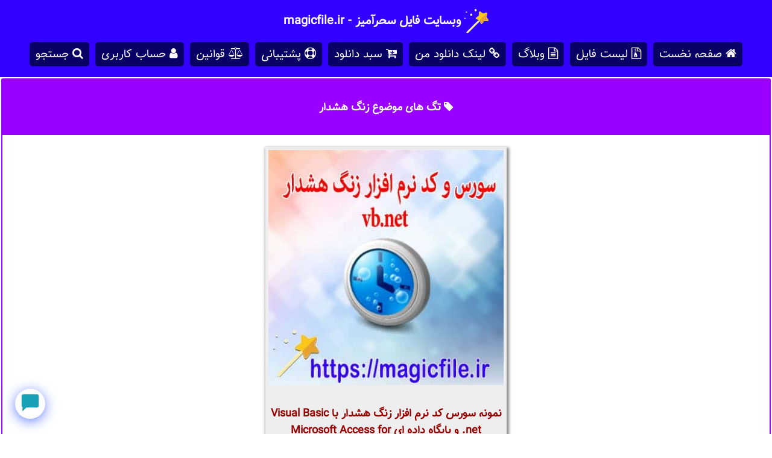

--- FILE ---
content_type: text/html; charset=UTF-8
request_url: https://magicfile.ir/tag/%D8%B2%D9%86%DA%AF-%D9%87%D8%B4%D8%AF%D8%A7%D8%B1vbnet/
body_size: 31709
content:
    <!DOCTYPE HTML>
    <html dir="rtl" lang="fa">

    <head>
        <meta http-equiv="Content-Type" content="text/html; charset=utf-8">
        <title>تگ های موضوع
            زنگ هشدار             </title>
        <meta name="viewport" content="width=device-width">
        <link rel="alternate" type="application/rss+xml" href="https://magicfile.ir/rss.xml">
        <link rel="shortcut icon" href="https://magicfile.ir/favicon.png">
        <meta name="description" content="تگ های موضوع   زنگ هشدار      برای دیدن فایل های جدید و کامل کلیک فرمایید">
        <meta name="Robots" content="index, follow">
        <meta name="msvalidate.01" content="7944B032A11E019353D79C66CE2C923B">
        <meta name="google-site-verification" content="MYS2dJMRIlfN8qqvHie6Gnj44oTzCYc4gO5SdjAGyDw">
        <meta name="yandex-verification" content="8c6bab2bd57c18bf">
        <link rel="manifest" href="https://magicfile.ir/manifest.json">
        <meta name="theme-color" content="#30f">
        <meta property="og:locale" content="fa_IR">
        <meta property="og:type" content="object">
        <meta property="og:title" content="تگ های موضوع   زنگ هشدار     ">
        <meta property="og:site_name" content="فایل سحرآمیز">
        <meta name="twitter:card" content="summary">
        <link rel="alternate" href="https://en.magicfile.ir/tag/%D8%B2%D9%86%DA%AF-%D9%87%D8%B4%D8%AF%D8%A7%D8%B1vbnet/" hreflang="en" >        <meta name="twitter:title" content="تگ های موضوع   زنگ هشدار     ">
        <link rel="canonical" href=" https://magicfile.ir /tag/%D8%B2%D9%86%DA%AF-%D9%87%D8%B4%D8%AF%D8%A7%D8%B1vbnet/">
        <script type="application/ld+json">
            {
                "@context": "https://schema.org/",
                "@type": "WebSite",
                "name": "فایل سحرآمیز",
                "@id": "https://magicfile.ir/#website",
                "url": "https://magicfile.ir/",
                "potentialAction": {
                    "@type": "SearchAction",
                    "target": "https://magicfile.ir/?s={search_term_string}",
                    "query-input": "required name=search_term_string"
                }
            }
        </script>
        <style>
        @font-face{font-family:Fontmagicfile;src:url('https://magicfile.ir/font/Shabnam.ttf'),
        url('https://magicfile.ir/font/Shabnam.eot');font-display:swap;}
        body{font-family:Fontmagicfile;margin:0;direction:rtl;line-height:1.6;}
        .dl_a{color:#fff;background-color:#66F;font-weight:700;border-radius:5px;border:3px solid #FFFF94;}
        .dl_a:hover{box-shadow:0 0 5px 3px #FF6;}
        .header{padding:5px;background-color:#30f;text-align:center;}
        .menu{font-size:20px;color:#ff1632;padding:10px;margin:5px;}
        a{color:#fff;}
        a:link{text-decoration:none;}
        a:hover{color:#000;}
        .main{border:2px solid #90F;border-radius:3px;margin:2px;}
        .main-header{color:#fff;background-color:#90F;padding:20px 20px;text-align:center;}
        .article{display:inline-block;max-width:400px;padding:5px;font-size:18px;border-bottom-left-radius:10px;border-bottom-right-radius:10px;box-shadow:2px 3px 5px 2px #888;margin:10px;background-color:#EEE;}
        .article:hover{box-shadow:2px 6px 10px 4px #888;}
        .listm{text-align:center;margin:10px auto;}
        .dl{color:#fff;background-color:#d62424;font-weight:700;border-radius:5px;border:3px solid #FFFF94;font-size:20px;}
        .dl:hover{box-shadow:0 0 5px 3px #FF6;}
        .footer{padding:20px 2px;background-color:#90F;text-align:center;color:#FFF;}
        img{opacity:1;transition:opacity .3s;width:100%;height:auto;}
        img[data-src]{opacity:0;}
        .like1{color:#390;}
        .dl_m{color:#fff;background-color:#60F;font-size:20px;}
        .pagination>li{display:inline;}
        .pagination_nor{padding:6px 12px;margin-right:-1px;line-height:1.42857143;color:#428bca;text-decoration:none;background-color:#fff;border:1px solid #ddd;}
        .pagination{text-align:center;}
        .pagination_ok{padding:6px 12px;margin-right:-1px;line-height:1.42857143;color:#FF3;text-decoration:none;background-color:#428bca;border:1px solid #FF3;}
        .select{padding:6px 12px;margin:3px;font-size:14px;color:#555;background-color:#fff;border:1px solid #ccc;border-radius:2px;}
        .select:hover{box-shadow:0 0 5px 3px #FF6;}
        ul.breadcrumb{padding:10px 16px;list-style:none;background-color:#eee;}
        ul.breadcrumb li{display:inline;font-size:18px;}
        ul.breadcrumb li+li:before{padding:8px;color:black;content:"/\00a0";}
        ul.breadcrumb li a{color:#0275d8;text-decoration:none;}
        ul.breadcrumb li a:hover{color:#01447e;text-decoration:underline;}
        .span3{color:#900;}
        .command{display:inline-block;padding:20px;font-size:18px;border-bottom-left-radius:10px;border-bottom-right-radius:10px;box-shadow:2px 3px 5px 2px #888;margin:10px;background-color:#eee;text-align:center;}
        .command:hover{box-shadow:2px 6px 10px 4px #888;}
        .entry-title{font-size:24px;}
        .pagination>li{display:inline;}
        .pagination_nor{padding:6px 12px;margin-right:-1px;line-height:1.42857143;color:#428bca;text-decoration:none;background-color:#fff;border:1px solid #ddd;}
        .pagination{text-align:center;line-height:50px;padding:10px;font-size:20px;}
        .pagination_l{padding:6px 12px;margin-right:20px;color:#020202;}
        .pagination_ok{padding:6px 12px;margin-right:-1px;line-height:1.42857143;color:#FF3;text-decoration:none;background-color:#428bca;border:1px solid #FF3;}
        .select{font-family:Fontmagicfile;padding:6px;margin:3px;font-size:14px;color:#555;background-color:#fff;border:1px solid #ccc;border-radius:2px;width:100%;max-width:200px;}
        .select:hover{box-shadow:0 0 5px 3px #30C;}
        ul.breadcrumb{padding:10px 16px;list-style:none;background-color:#eee;}
        ul.breadcrumb li{display:inline;font-size:18px;}
        ul.breadcrumb li+li:before{padding:8px;color:black;content:"/\00a0";}
        ul.breadcrumb li a{color:#0275d8;text-decoration:none;}
        ul.breadcrumb li a:hover{color:#01447e;text-decoration:underline;}
        .span3{color:#900;}
        .entry-title{font-size:18px;}
        .dl{cursor:pointer;border:1px solid #e74c3c;font-size:18px;background:#912E21;padding:5px 20px 5px 20px;color:#FFF647;border-radius:3px;-moz-border-radius:3px;-webkit-border-radius:3px;box-shadow:0 0 10px #bbb;-moz-box-shadow:0 0 10px #bbb;-webkit-box-shadow:0 0 10px #bbb;transition:all linear .2s;-moz-transition:all linear .2s;-o-transition:all linear .2s;-webkit-transition:all linear .2s;}
        .dl:hover{background:#AC2415;color:#fff;}
        .dl_m{color:#fff;background-color:#60f;font-size:20px;text-align:center;}
        .dl_a{font-size:18px;background:#33F;color:#fff;margin:2px;padding:5px 20px 5px 20px;border-radius:3px;-moz-border-radius:3px;-webkit-border-radius:3px;box-shadow:0 0 10px #bbb;-moz-box-shadow:0 0 10px #bbb;-webkit-box-shadow:0 0 10px #bbb;transition:all linear .2s;-moz-transition:all linear .2s;-o-transition:all linear .2s;-webkit-transition:all linear .2s;border:1px solid #00F;}
        .dl_a:hover{background:#000094;color:#fff;box-shadow:1px 10px 20px 0 rgba(0, 0, 0, .24);}
        .fot_a{background:#ddd;padding:5px 20px 5px 20px;color:#b50000;border-radius:3px;-moz-border-radius:3px;-webkit-border-radius:3px;box-shadow:0 0 10px #bbb;-moz-box-shadow:0 0 10px #bbb;-webkit-box-shadow:0 0 10px #bbb;transition:all linear .2s;-moz-transition:all linear .2s;-o-transition:all linear .2s;-webkit-transition:all linear .2s;}
        .fot_a:hover{background:#00F;color:#fff;box-shadow:1px 10px 20px 0 rgba(0, 0, 0, .24);}
        #ResponsiveMenu1{display:inline-block;}
        #wb_ResponsiveMenu1 ul{list-style:none;margin:0;padding:0;}
        #wb_ResponsiveMenu1 ul li{display:list-item;float:right;list-style:none;z-index:9999;}
        #wb_ResponsiveMenu1 ul li a{background:#090066;border-radius:5px;font-weight:normal;font-size:19px;font-style:normal;padding:5px 10px 5px 10px;text-align:center;text-decoration:none;margin:5px;}
        .ResponsiveMenu1 a{display:block;}
        #wb_ResponsiveMenu1 li a:hover,#wb_ResponsiveMenu1 li .active{background:#d1d1d1;color:#090066;border-radius:5px;box-shadow:1px 10px 20px 0 rgba(0, 0, 0, .24);}
        #wb_ResponsiveMenu1 .toggle,[id^=ResponsiveMenu1-submenu]{display:none;}
        @media all and (max-width:768px){#wb_ResponsiveMenu1 ul li a,#wb_ResponsiveMenu1 .toggle{font-size:19px;font-weight:normal;font-style:normal;padding:15px 20px 15px 20px;}
        #ResponsiveMenu1{background-color:transparent;display:none;}
        #wb_ResponsiveMenu1>ul>li>a{height:auto !important;}
        #wb_ResponsiveMenu1 .toggle{display:block;background-color:#30f;color:#FFF;padding:0 20px 0 20px;line-height:54px;text-decoration:none;border:none;}
        #wb_ResponsiveMenu1 .toggle:hover{background-color:#87CEFA;color:#424242;}
        [id^=ResponsiveMenu1-submenu]:checked+ul{display:block !important;}
        #wb_ResponsiveMenu1 ul li{display:block;width:100% !important;text-align:right;}
        #wb_ResponsiveMenu1 ul li a{text-align:right;}}
        .fot_pro{display:inline-block;padding:15px;font-size:14px;border-bottom-left-radius:10px;border-bottom-right-radius:10px;box-shadow:2px 3px 5px 2px #888;margin:5px;background-color:#668c8e;}
        .fot_pro:hover{box-shadow:2px 6px 10px 4px #888;}
        .massagestik{box-shadow:2px 2px 5px #fff;background:#FFE82C;border-left:1px solid #FFF;border-top:2px solid #ED453D;border-bottom:2px solid #ED453D;position:-webkit-sticky;position:sticky;top:0;}
        .text{padding:10px;margin:auto;background:#fff;border-radius:10px;border:5px double #08f;}
        .center-txt{display:inline-block;vertical-align:middle;display:flex;align-items:center;justify-content:center}
        .wrapper img{display:block;height:120px;width:120px;border-radius:20%;border:1px solid #AD002C;float:right;vertical-align:middle;top:10px;opacity:1;transition:opacity .3s;}
        @media all and (max-width:600px){.center-txt{display:inline-block;vertical-align:middle;}
        .wrapper img{opacity:1;transition:opacity .3s;width:100%;height:auto;}}
        .wrapper{text-align:center;border:1px solid red;background:#cacaca;display:block;color:#000;margin:10px;padding:10px;border-radius:10px;border:1px groove #C7C7C7;text-align:center;}
        .contenedor{width:90%;max-width:1000px;margin:20px auto;}
        .contenedor article{line-height:28px;}
        .contenedor article h1{font-size:30px;text-align:left;padding:50px 0;}
        .contenedor article p{margin-bottom:20px;}
        .contenedor article .btn-abrir-popup{padding:0 20px;margin-bottom:20px;height:40px;line-height:40px;border:none;color:#fff;background:#5E7DE3;border-radius:3px;font-size:16px;cursor:pointer;transition:.3s ease all;cursor:pointer;}
        .contenedor article .btn-abrir-popup:hover{background:rgba(94, 125, 227, .9);}
        .overlay{background:rgba(0, 0, 0, .3);position:fixed;top:0;bottom:0;left:0;right:0;align-items:center;justify-content:center;display:flex;visibility:hidden;}
        .overlay.active{visibility:visible;background-color:#6f6f6f61;}
        .popup{background:#F8F8F8;box-shadow:0 0 5px 0 rgba(0, 0, 0, .3);border-radius:3px;text-align:center;width:80%;transition:.3s ease all;transform:scale(.7);opacity:0;}
        .popup .btn-cerrar-popup{font-size:20px;line-height:16px;display:block;text-align:right;transition:.3s ease all;color:#BBB;padding:10px;}
        .popup .btn-cerrar-popup:hover{color:#000;}
        .popup h3{font-size:36px;font-weight:600;margin-bottom:10px;opacity:0;}
        .popup h4{font-size:26px;font-weight:300;margin-bottom:40px;opacity:0;}
        .popup form .contenedor-inputs{opacity:0;}
        .popup form .contenedor-inputs input{width:100%;margin-bottom:20px;height:52px;font-size:18px;line-height:52px;text-align:center;border:1px solid #BBB;}
        .popup form .btn-submit{padding:0 20px;height:40px;line-height:40px;border:none;color:#fff;background:#5E7DE3;border-radius:3px;font-size:16px;cursor:pointer;transition:.3s ease all;}
        .popup form .btn-submit:hover{background:rgba(94, 125, 227, .9);}
        .popup.active{transform:scale(1);opacity:1;}
        .popup.active h3{animation:entradaTitulo .8s ease .5s forwards;}
        .popup.active h4{animation:entradaSubtitulo .8s ease .5s forwards;}
        .popup.active .contenedor-inputs{animation:entradaInputs 1s linear 1s forwards;}
        @keyframes entradaTitulo{from{opacity:0;transform:translateY(-25px);}
        to{transform:translateY(0);opacity:1;}}
        @keyframes entradaSubtitulo{from{opacity:0;transform:translateY(25px);}
        to{transform:translateY(0);opacity:1;}}
        @keyframes entradaInputs{from{opacity:0;}
        to{opacity:1;}}
        .ressearch{background:#fff;z-index:50;overflow:hidden;border-radius:0 0 8px 8px;border-radius:8px;-webkit-box-shadow:0 3px 12px 0 rgb(0 0 0 / 20%);box-shadow:0 3px 12px 0 rgb(0 0 0 / 20%);}
        .modal{display:none;position:fixed;z-index:1;padding-top:100px;left:0;top:0;width:100%;height:100%;overflow:auto;background-color:rgb(0, 0, 0);background-color:rgba(0, 0, 0, .4);}
        .modal-content{position:relative;background-color:#fefefe;margin:auto;padding:0;border:1px solid #888;width:80%;box-shadow:0 4px 8px 0 rgba(0, 0, 0, .2), 0 6px 20px 0 rgba(0, 0, 0, .19);-webkit-animation-name:animatetop;-webkit-animation-duration:.4s;animation-name:animatetop;animation-duration:.4s}
        @-webkit-keyframes animatetop{from{top:-300px;opacity:0}
        to{top:0;opacity:1}}
        @keyframes animatetop{from{top:-300px;opacity:0}
        to{top:0;opacity:1}}
        .close{color:white;float:right;font-size:28px;font-weight:bold;}
        .close:hover,.close:focus{color:#000;text-decoration:none;cursor:pointer;}
        .modal-header{padding:2px 16px;background-color:#33F;color:white;}
        .modal-body{padding:2px 16px;}
        .livesearchin{width:130px;box-sizing:border-box;border:2px solid #ccc;border-radius:4px;font-size:16px;background-color:white;background-position:10px 10px;background-repeat:no-repeat;padding:12px 20px 12px 40px;-webkit-transition:width .4s ease-in-out;transition:width .4s ease-in-out;}
        .livesearchin:focus{width:100%;}
        .text-container {
            max-width: 80%;
            margin: 20px auto;
            line-height: 1.6;
            text-align: justify;
        }
        
        .text-content {
            display: -webkit-box;
            -webkit-line-clamp: 3; /* تعداد خطوطي که نمايش داده مي‌شود */
            -webkit-box-orient: vertical;
            overflow: hidden;
        }
        
        .text-content.expanded {
            -webkit-line-clamp: unset;
            display: block;
        }
        
        .show-more {
            color: #0066cc;
            cursor: pointer;
            margin-top: 10px;
            display: inline-block;
        }
        
        .show-more:hover {
            text-decoration: underline;
        }
         @font-face{font-family:'FontAwesome';font-display:swap;src:url(https://magicfile.ir/font/fontawesome-webfont.eot?v=4.7.0);src:url(https://magicfile.ir/font/fontawesome-webfont.eot?#iefix&v=4.7.0) format("embedded-opentype"),url(https://magicfile.ir/font/fontawesome-webfont.woff2?v=4.7.0) format("woff2"),url(https://magicfile.ir/font/fontawesome-webfont.woff?v=4.7.0) format("woff"),url(https://magicfile.ir/font/fontawesome-webfont.ttf?v=4.7.0) format("truetype"),url(https://magicfile.ir/font/fontawesome-webfont.svg?v=4.7.0#fontawesomeregular) format("svg");font-weight:400;font-style:normal}.fa{display:inline-block;font:normal normal normal 14px/1 FontAwesome;font-size:inherit;text-rendering:auto;-webkit-font-smoothing:antialiased;-moz-osx-font-smoothing:grayscale}.fa-lg{font-size:1.33333333em;line-height:.75em;vertical-align:-15%}.fa-2x{font-size:2em}.fa-3x{font-size:3em}.fa-4x{font-size:4em}.fa-5x{font-size:5em}.fa-fw{width:1.28571429em;text-align:center}.fa-ul{padding-left:0;margin-left:2.14285714em;list-style-type:none}.fa-ul>li{position:relative}.fa-li{position:absolute;left:-2.14285714em;width:2.14285714em;top:.14285714em;text-align:center}.fa-li.fa-lg{left:-1.85714286em}.fa-border{padding:.2em .25em .15em;border:solid .08em #eee;border-radius:.1em}.fa-pull-left{float:left}.fa-pull-right{float:right}.fa.fa-pull-left{margin-right:.3em}.fa.fa-pull-right{margin-left:.3em}.pull-right{float:right}.pull-left{float:left}.fa.pull-left{margin-right:.3em}.fa.pull-right{margin-left:.3em}.fa-spin{-webkit-animation:fa-spin 2s infinite linear;animation:fa-spin 2s infinite linear}.fa-pulse{-webkit-animation:fa-spin 1s infinite steps(8);animation:fa-spin 1s infinite steps(8)}@-webkit-keyframes fa-spin{0%{-webkit-transform:rotate(0deg);transform:rotate(0deg)}100%{-webkit-transform:rotate(359deg);transform:rotate(359deg)}}@keyframes fa-spin{0%{-webkit-transform:rotate(0deg);transform:rotate(0deg)}100%{-webkit-transform:rotate(359deg);transform:rotate(359deg)}}.fa-rotate-90{-ms-filter:progid:DXImageTransform.Microsoft.BasicImage(rotation=1);-webkit-transform:rotate(90deg);-ms-transform:rotate(90deg);transform:rotate(90deg)}.fa-rotate-180{-ms-filter:progid:DXImageTransform.Microsoft.BasicImage(rotation=2);-webkit-transform:rotate(180deg);-ms-transform:rotate(180deg);transform:rotate(180deg)}.fa-rotate-270{-ms-filter:progid:DXImageTransform.Microsoft.BasicImage(rotation=3);-webkit-transform:rotate(270deg);-ms-transform:rotate(270deg);transform:rotate(270deg)}.fa-flip-horizontal{-ms-filter:"progid:DXImageTransform.Microsoft.BasicImage(rotation=0,mirror=1)";-webkit-transform:scale(-1,1);-ms-transform:scale(-1,1);transform:scale(-1,1)}.fa-flip-vertical{-ms-filter:"progid:DXImageTransform.Microsoft.BasicImage(rotation=2,mirror=1)";-webkit-transform:scale(1,-1);-ms-transform:scale(1,-1);transform:scale(1,-1)}.fa-stack{position:relative;display:inline-block;width:2em;height:2em;line-height:2em;vertical-align:middle}.fa-stack-1x,.fa-stack-2x{position:absolute;left:0;width:100%;text-align:center}.fa-stack-1x{line-height:inherit}.fa-stack-2x{font-size:2em}.fa-inverse{color:#fff}.fa-glass:before{content:"\f000"}.fa-music:before{content:"\f001"}.fa-search:before{content:"\f002"}.fa-envelope-o:before{content:"\f003"}.fa-heart:before{content:"\f004"}.fa-star:before{content:"\f005"}.fa-star-o:before{content:"\f006"}.fa-user:before{content:"\f007"}.fa-film:before{content:"\f008"}.fa-th-large:before{content:"\f009"}.fa-th:before{content:"\f00a"}.fa-th-list:before{content:"\f00b"}.fa-check:before{content:"\f00c"}.fa-remove:before,.fa-close:before,.fa-times:before{content:"\f00d"}.fa-search-plus:before{content:"\f00e"}.fa-search-minus:before{content:"\f010"}.fa-power-off:before{content:"\f011"}.fa-signal:before{content:"\f012"}.fa-gear:before,.fa-cog:before{content:"\f013"}.fa-trash-o:before{content:"\f014"}.fa-home:before{content:"\f015"}.fa-file-o:before{content:"\f016"}.fa-clock-o:before{content:"\f017"}.fa-road:before{content:"\f018"}.fa-download:before{content:"\f019"}.fa-arrow-circle-o-down:before{content:"\f01a"}.fa-arrow-circle-o-up:before{content:"\f01b"}.fa-inbox:before{content:"\f01c"}.fa-play-circle-o:before{content:"\f01d"}.fa-rotate-right:before,.fa-repeat:before{content:"\f01e"}.fa-refresh:before{content:"\f021"}.fa-list-alt:before{content:"\f022"}.fa-lock:before{content:"\f023"}.fa-flag:before{content:"\f024"}.fa-headphones:before{content:"\f025"}.fa-volume-off:before{content:"\f026"}.fa-volume-down:before{content:"\f027"}.fa-volume-up:before{content:"\f028"}.fa-qrcode:before{content:"\f029"}.fa-barcode:before{content:"\f02a"}.fa-tag:before{content:"\f02b"}.fa-tags:before{content:"\f02c"}.fa-book:before{content:"\f02d"}.fa-bookmark:before{content:"\f02e"}.fa-print:before{content:"\f02f"}.fa-camera:before{content:"\f030"}.fa-font:before{content:"\f031"}.fa-bold:before{content:"\f032"}.fa-italic:before{content:"\f033"}.fa-text-height:before{content:"\f034"}.fa-text-width:before{content:"\f035"}.fa-align-left:before{content:"\f036"}.fa-align-center:before{content:"\f037"}.fa-align-right:before{content:"\f038"}.fa-align-justify:before{content:"\f039"}.fa-list:before{content:"\f03a"}.fa-dedent:before,.fa-outdent:before{content:"\f03b"}.fa-indent:before{content:"\f03c"}.fa-video-camera:before{content:"\f03d"}.fa-photo:before,.fa-image:before,.fa-picture-o:before{content:"\f03e"}.fa-pencil:before{content:"\f040"}.fa-map-marker:before{content:"\f041"}.fa-adjust:before{content:"\f042"}.fa-tint:before{content:"\f043"}.fa-edit:before,.fa-pencil-square-o:before{content:"\f044"}.fa-share-square-o:before{content:"\f045"}.fa-check-square-o:before{content:"\f046"}.fa-arrows:before{content:"\f047"}.fa-step-backward:before{content:"\f048"}.fa-fast-backward:before{content:"\f049"}.fa-backward:before{content:"\f04a"}.fa-play:before{content:"\f04b"}.fa-pause:before{content:"\f04c"}.fa-stop:before{content:"\f04d"}.fa-forward:before{content:"\f04e"}.fa-fast-forward:before{content:"\f050"}.fa-step-forward:before{content:"\f051"}.fa-eject:before{content:"\f052"}.fa-chevron-left:before{content:"\f053"}.fa-chevron-right:before{content:"\f054"}.fa-plus-circle:before{content:"\f055"}.fa-minus-circle:before{content:"\f056"}.fa-times-circle:before{content:"\f057"}.fa-check-circle:before{content:"\f058"}.fa-question-circle:before{content:"\f059"}.fa-info-circle:before{content:"\f05a"}.fa-crosshairs:before{content:"\f05b"}.fa-times-circle-o:before{content:"\f05c"}.fa-check-circle-o:before{content:"\f05d"}.fa-ban:before{content:"\f05e"}.fa-arrow-left:before{content:"\f060"}.fa-arrow-right:before{content:"\f061"}.fa-arrow-up:before{content:"\f062"}.fa-arrow-down:before{content:"\f063"}.fa-mail-forward:before,.fa-share:before{content:"\f064"}.fa-expand:before{content:"\f065"}.fa-compress:before{content:"\f066"}.fa-plus:before{content:"\f067"}.fa-minus:before{content:"\f068"}.fa-asterisk:before{content:"\f069"}.fa-exclamation-circle:before{content:"\f06a"}.fa-gift:before{content:"\f06b"}.fa-leaf:before{content:"\f06c"}.fa-fire:before{content:"\f06d"}.fa-eye:before{content:"\f06e"}.fa-eye-slash:before{content:"\f070"}.fa-warning:before,.fa-exclamation-triangle:before{content:"\f071"}.fa-plane:before{content:"\f072"}.fa-calendar:before{content:"\f073"}.fa-random:before{content:"\f074"}.fa-comment:before{content:"\f075"}.fa-magnet:before{content:"\f076"}.fa-chevron-up:before{content:"\f077"}.fa-chevron-down:before{content:"\f078"}.fa-retweet:before{content:"\f079"}.fa-shopping-cart:before{content:"\f07a"}.fa-folder:before{content:"\f07b"}.fa-folder-open:before{content:"\f07c"}.fa-arrows-v:before{content:"\f07d"}.fa-arrows-h:before{content:"\f07e"}.fa-bar-chart-o:before,.fa-bar-chart:before{content:"\f080"}.fa-twitter-square:before{content:"\f081"}.fa-facebook-square:before{content:"\f082"}.fa-camera-retro:before{content:"\f083"}.fa-key:before{content:"\f084"}.fa-gears:before,.fa-cogs:before{content:"\f085"}.fa-comments:before{content:"\f086"}.fa-thumbs-o-up:before{content:"\f087"}.fa-thumbs-o-down:before{content:"\f088"}.fa-star-half:before{content:"\f089"}.fa-heart-o:before{content:"\f08a"}.fa-sign-out:before{content:"\f08b"}.fa-linkedin-square:before{content:"\f08c"}.fa-thumb-tack:before{content:"\f08d"}.fa-external-link:before{content:"\f08e"}.fa-sign-in:before{content:"\f090"}.fa-trophy:before{content:"\f091"}.fa-github-square:before{content:"\f092"}.fa-upload:before{content:"\f093"}.fa-lemon-o:before{content:"\f094"}.fa-phone:before{content:"\f095"}.fa-square-o:before{content:"\f096"}.fa-bookmark-o:before{content:"\f097"}.fa-phone-square:before{content:"\f098"}.fa-twitter:before{content:"\f099"}.fa-facebook-f:before,.fa-facebook:before{content:"\f09a"}.fa-github:before{content:"\f09b"}.fa-unlock:before{content:"\f09c"}.fa-credit-card:before{content:"\f09d"}.fa-feed:before,.fa-rss:before{content:"\f09e"}.fa-hdd-o:before{content:"\f0a0"}.fa-bullhorn:before{content:"\f0a1"}.fa-bell:before{content:"\f0f3"}.fa-certificate:before{content:"\f0a3"}.fa-hand-o-right:before{content:"\f0a4"}.fa-hand-o-left:before{content:"\f0a5"}.fa-hand-o-up:before{content:"\f0a6"}.fa-hand-o-down:before{content:"\f0a7"}.fa-arrow-circle-left:before{content:"\f0a8"}.fa-arrow-circle-right:before{content:"\f0a9"}.fa-arrow-circle-up:before{content:"\f0aa"}.fa-arrow-circle-down:before{content:"\f0ab"}.fa-globe:before{content:"\f0ac"}.fa-wrench:before{content:"\f0ad"}.fa-tasks:before{content:"\f0ae"}.fa-filter:before{content:"\f0b0"}.fa-briefcase:before{content:"\f0b1"}.fa-arrows-alt:before{content:"\f0b2"}.fa-group:before,.fa-users:before{content:"\f0c0"}.fa-chain:before,.fa-link:before{content:"\f0c1"}.fa-cloud:before{content:"\f0c2"}.fa-flask:before{content:"\f0c3"}.fa-cut:before,.fa-scissors:before{content:"\f0c4"}.fa-copy:before,.fa-files-o:before{content:"\f0c5"}.fa-paperclip:before{content:"\f0c6"}.fa-save:before,.fa-floppy-o:before{content:"\f0c7"}.fa-square:before{content:"\f0c8"}.fa-navicon:before,.fa-reorder:before,.fa-bars:before{content:"\f0c9"}.fa-list-ul:before{content:"\f0ca"}.fa-list-ol:before{content:"\f0cb"}.fa-strikethrough:before{content:"\f0cc"}.fa-underline:before{content:"\f0cd"}.fa-table:before{content:"\f0ce"}.fa-magic:before{content:"\f0d0"}.fa-truck:before{content:"\f0d1"}.fa-pinterest:before{content:"\f0d2"}.fa-pinterest-square:before{content:"\f0d3"}.fa-google-plus-square:before{content:"\f0d4"}.fa-google-plus:before{content:"\f0d5"}.fa-money:before{content:"\f0d6"}.fa-caret-down:before{content:"\f0d7"}.fa-caret-up:before{content:"\f0d8"}.fa-caret-left:before{content:"\f0d9"}.fa-caret-right:before{content:"\f0da"}.fa-columns:before{content:"\f0db"}.fa-unsorted:before,.fa-sort:before{content:"\f0dc"}.fa-sort-down:before,.fa-sort-desc:before{content:"\f0dd"}.fa-sort-up:before,.fa-sort-asc:before{content:"\f0de"}.fa-envelope:before{content:"\f0e0"}.fa-linkedin:before{content:"\f0e1"}.fa-rotate-left:before,.fa-undo:before{content:"\f0e2"}.fa-legal:before,.fa-gavel:before{content:"\f0e3"}.fa-dashboard:before,.fa-tachometer:before{content:"\f0e4"}.fa-comment-o:before{content:"\f0e5"}.fa-comments-o:before{content:"\f0e6"}.fa-flash:before,.fa-bolt:before{content:"\f0e7"}.fa-sitemap:before{content:"\f0e8"}.fa-umbrella:before{content:"\f0e9"}.fa-paste:before,.fa-clipboard:before{content:"\f0ea"}.fa-lightbulb-o:before{content:"\f0eb"}.fa-exchange:before{content:"\f0ec"}.fa-cloud-download:before{content:"\f0ed"}.fa-cloud-upload:before{content:"\f0ee"}.fa-user-md:before{content:"\f0f0"}.fa-stethoscope:before{content:"\f0f1"}.fa-suitcase:before{content:"\f0f2"}.fa-bell-o:before{content:"\f0a2"}.fa-coffee:before{content:"\f0f4"}.fa-cutlery:before{content:"\f0f5"}.fa-file-text-o:before{content:"\f0f6"}.fa-building-o:before{content:"\f0f7"}.fa-hospital-o:before{content:"\f0f8"}.fa-ambulance:before{content:"\f0f9"}.fa-medkit:before{content:"\f0fa"}.fa-fighter-jet:before{content:"\f0fb"}.fa-beer:before{content:"\f0fc"}.fa-h-square:before{content:"\f0fd"}.fa-plus-square:before{content:"\f0fe"}.fa-angle-double-left:before{content:"\f100"}.fa-angle-double-right:before{content:"\f101"}.fa-angle-double-up:before{content:"\f102"}.fa-angle-double-down:before{content:"\f103"}.fa-angle-left:before{content:"\f104"}.fa-angle-right:before{content:"\f105"}.fa-angle-up:before{content:"\f106"}.fa-angle-down:before{content:"\f107"}.fa-desktop:before{content:"\f108"}.fa-laptop:before{content:"\f109"}.fa-tablet:before{content:"\f10a"}.fa-mobile-phone:before,.fa-mobile:before{content:"\f10b"}.fa-circle-o:before{content:"\f10c"}.fa-quote-left:before{content:"\f10d"}.fa-quote-right:before{content:"\f10e"}.fa-spinner:before{content:"\f110"}.fa-circle:before{content:"\f111"}.fa-mail-reply:before,.fa-reply:before{content:"\f112"}.fa-github-alt:before{content:"\f113"}.fa-folder-o:before{content:"\f114"}.fa-folder-open-o:before{content:"\f115"}.fa-smile-o:before{content:"\f118"}.fa-frown-o:before{content:"\f119"}.fa-meh-o:before{content:"\f11a"}.fa-gamepad:before{content:"\f11b"}.fa-keyboard-o:before{content:"\f11c"}.fa-flag-o:before{content:"\f11d"}.fa-flag-checkered:before{content:"\f11e"}.fa-terminal:before{content:"\f120"}.fa-code:before{content:"\f121"}.fa-mail-reply-all:before,.fa-reply-all:before{content:"\f122"}.fa-star-half-empty:before,.fa-star-half-full:before,.fa-star-half-o:before{content:"\f123"}.fa-location-arrow:before{content:"\f124"}.fa-crop:before{content:"\f125"}.fa-code-fork:before{content:"\f126"}.fa-unlink:before,.fa-chain-broken:before{content:"\f127"}.fa-question:before{content:"\f128"}.fa-info:before{content:"\f129"}.fa-exclamation:before{content:"\f12a"}.fa-superscript:before{content:"\f12b"}.fa-subscript:before{content:"\f12c"}.fa-eraser:before{content:"\f12d"}.fa-puzzle-piece:before{content:"\f12e"}.fa-microphone:before{content:"\f130"}.fa-microphone-slash:before{content:"\f131"}.fa-shield:before{content:"\f132"}.fa-calendar-o:before{content:"\f133"}.fa-fire-extinguisher:before{content:"\f134"}.fa-rocket:before{content:"\f135"}.fa-maxcdn:before{content:"\f136"}.fa-chevron-circle-left:before{content:"\f137"}.fa-chevron-circle-right:before{content:"\f138"}.fa-chevron-circle-up:before{content:"\f139"}.fa-chevron-circle-down:before{content:"\f13a"}.fa-html5:before{content:"\f13b"}.fa-css3:before{content:"\f13c"}.fa-anchor:before{content:"\f13d"}.fa-unlock-alt:before{content:"\f13e"}.fa-bullseye:before{content:"\f140"}.fa-ellipsis-h:before{content:"\f141"}.fa-ellipsis-v:before{content:"\f142"}.fa-rss-square:before{content:"\f143"}.fa-play-circle:before{content:"\f144"}.fa-ticket:before{content:"\f145"}.fa-minus-square:before{content:"\f146"}.fa-minus-square-o:before{content:"\f147"}.fa-level-up:before{content:"\f148"}.fa-level-down:before{content:"\f149"}.fa-check-square:before{content:"\f14a"}.fa-pencil-square:before{content:"\f14b"}.fa-external-link-square:before{content:"\f14c"}.fa-share-square:before{content:"\f14d"}.fa-compass:before{content:"\f14e"}.fa-toggle-down:before,.fa-caret-square-o-down:before{content:"\f150"}.fa-toggle-up:before,.fa-caret-square-o-up:before{content:"\f151"}.fa-toggle-right:before,.fa-caret-square-o-right:before{content:"\f152"}.fa-euro:before,.fa-eur:before{content:"\f153"}.fa-gbp:before{content:"\f154"}.fa-dollar:before,.fa-usd:before{content:"\f155"}.fa-rupee:before,.fa-inr:before{content:"\f156"}.fa-cny:before,.fa-rmb:before,.fa-yen:before,.fa-jpy:before{content:"\f157"}.fa-ruble:before,.fa-rouble:before,.fa-rub:before{content:"\f158"}.fa-won:before,.fa-krw:before{content:"\f159"}.fa-bitcoin:before,.fa-btc:before{content:"\f15a"}.fa-file:before{content:"\f15b"}.fa-file-text:before{content:"\f15c"}.fa-sort-alpha-asc:before{content:"\f15d"}.fa-sort-alpha-desc:before{content:"\f15e"}.fa-sort-amount-asc:before{content:"\f160"}.fa-sort-amount-desc:before{content:"\f161"}.fa-sort-numeric-asc:before{content:"\f162"}.fa-sort-numeric-desc:before{content:"\f163"}.fa-thumbs-up:before{content:"\f164"}.fa-thumbs-down:before{content:"\f165"}.fa-youtube-square:before{content:"\f166"}.fa-youtube:before{content:"\f167"}.fa-xing:before{content:"\f168"}.fa-xing-square:before{content:"\f169"}.fa-youtube-play:before{content:"\f16a"}.fa-dropbox:before{content:"\f16b"}.fa-stack-overflow:before{content:"\f16c"}.fa-instagram:before{content:"\f16d"}.fa-flickr:before{content:"\f16e"}.fa-adn:before{content:"\f170"}.fa-bitbucket:before{content:"\f171"}.fa-bitbucket-square:before{content:"\f172"}.fa-tumblr:before{content:"\f173"}.fa-tumblr-square:before{content:"\f174"}.fa-long-arrow-down:before{content:"\f175"}.fa-long-arrow-up:before{content:"\f176"}.fa-long-arrow-left:before{content:"\f177"}.fa-long-arrow-right:before{content:"\f178"}.fa-apple:before{content:"\f179"}.fa-windows:before{content:"\f17a"}.fa-android:before{content:"\f17b"}.fa-linux:before{content:"\f17c"}.fa-dribbble:before{content:"\f17d"}.fa-skype:before{content:"\f17e"}.fa-foursquare:before{content:"\f180"}.fa-trello:before{content:"\f181"}.fa-female:before{content:"\f182"}.fa-male:before{content:"\f183"}.fa-gittip:before,.fa-gratipay:before{content:"\f184"}.fa-sun-o:before{content:"\f185"}.fa-moon-o:before{content:"\f186"}.fa-archive:before{content:"\f187"}.fa-bug:before{content:"\f188"}.fa-vk:before{content:"\f189"}.fa-weibo:before{content:"\f18a"}.fa-renren:before{content:"\f18b"}.fa-pagelines:before{content:"\f18c"}.fa-stack-exchange:before{content:"\f18d"}.fa-arrow-circle-o-right:before{content:"\f18e"}.fa-arrow-circle-o-left:before{content:"\f190"}.fa-toggle-left:before,.fa-caret-square-o-left:before{content:"\f191"}.fa-dot-circle-o:before{content:"\f192"}.fa-wheelchair:before{content:"\f193"}.fa-vimeo-square:before{content:"\f194"}.fa-turkish-lira:before,.fa-try:before{content:"\f195"}.fa-plus-square-o:before{content:"\f196"}.fa-space-shuttle:before{content:"\f197"}.fa-slack:before{content:"\f198"}.fa-envelope-square:before{content:"\f199"}.fa-wordpress:before{content:"\f19a"}.fa-openid:before{content:"\f19b"}.fa-institution:before,.fa-bank:before,.fa-university:before{content:"\f19c"}.fa-mortar-board:before,.fa-graduation-cap:before{content:"\f19d"}.fa-yahoo:before{content:"\f19e"}.fa-google:before{content:"\f1a0"}.fa-reddit:before{content:"\f1a1"}.fa-reddit-square:before{content:"\f1a2"}.fa-stumbleupon-circle:before{content:"\f1a3"}.fa-stumbleupon:before{content:"\f1a4"}.fa-delicious:before{content:"\f1a5"}.fa-digg:before{content:"\f1a6"}.fa-pied-piper-pp:before{content:"\f1a7"}.fa-pied-piper-alt:before{content:"\f1a8"}.fa-drupal:before{content:"\f1a9"}.fa-joomla:before{content:"\f1aa"}.fa-language:before{content:"\f1ab"}.fa-fax:before{content:"\f1ac"}.fa-building:before{content:"\f1ad"}.fa-child:before{content:"\f1ae"}.fa-paw:before{content:"\f1b0"}.fa-spoon:before{content:"\f1b1"}.fa-cube:before{content:"\f1b2"}.fa-cubes:before{content:"\f1b3"}.fa-behance:before{content:"\f1b4"}.fa-behance-square:before{content:"\f1b5"}.fa-steam:before{content:"\f1b6"}.fa-steam-square:before{content:"\f1b7"}.fa-recycle:before{content:"\f1b8"}.fa-automobile:before,.fa-car:before{content:"\f1b9"}.fa-cab:before,.fa-taxi:before{content:"\f1ba"}.fa-tree:before{content:"\f1bb"}.fa-spotify:before{content:"\f1bc"}.fa-deviantart:before{content:"\f1bd"}.fa-soundcloud:before{content:"\f1be"}.fa-database:before{content:"\f1c0"}.fa-file-pdf-o:before{content:"\f1c1"}.fa-file-word-o:before{content:"\f1c2"}.fa-file-excel-o:before{content:"\f1c3"}.fa-file-powerpoint-o:before{content:"\f1c4"}.fa-file-photo-o:before,.fa-file-picture-o:before,.fa-file-image-o:before{content:"\f1c5"}.fa-file-zip-o:before,.fa-file-archive-o:before{content:"\f1c6"}.fa-file-sound-o:before,.fa-file-audio-o:before{content:"\f1c7"}.fa-file-movie-o:before,.fa-file-video-o:before{content:"\f1c8"}.fa-file-code-o:before{content:"\f1c9"}.fa-vine:before{content:"\f1ca"}.fa-codepen:before{content:"\f1cb"}.fa-jsfiddle:before{content:"\f1cc"}.fa-life-bouy:before,.fa-life-buoy:before,.fa-life-saver:before,.fa-support:before,.fa-life-ring:before{content:"\f1cd"}.fa-circle-o-notch:before{content:"\f1ce"}.fa-ra:before,.fa-resistance:before,.fa-rebel:before{content:"\f1d0"}.fa-ge:before,.fa-empire:before{content:"\f1d1"}.fa-git-square:before{content:"\f1d2"}.fa-git:before{content:"\f1d3"}.fa-y-combinator-square:before,.fa-yc-square:before,.fa-hacker-news:before{content:"\f1d4"}.fa-tencent-weibo:before{content:"\f1d5"}.fa-qq:before{content:"\f1d6"}.fa-wechat:before,.fa-weixin:before{content:"\f1d7"}.fa-send:before,.fa-paper-plane:before{content:"\f1d8"}.fa-send-o:before,.fa-paper-plane-o:before{content:"\f1d9"}.fa-history:before{content:"\f1da"}.fa-circle-thin:before{content:"\f1db"}.fa-header:before{content:"\f1dc"}.fa-paragraph:before{content:"\f1dd"}.fa-sliders:before{content:"\f1de"}.fa-share-alt:before{content:"\f1e0"}.fa-share-alt-square:before{content:"\f1e1"}.fa-bomb:before{content:"\f1e2"}.fa-soccer-ball-o:before,.fa-futbol-o:before{content:"\f1e3"}.fa-tty:before{content:"\f1e4"}.fa-binoculars:before{content:"\f1e5"}.fa-plug:before{content:"\f1e6"}.fa-slideshare:before{content:"\f1e7"}.fa-twitch:before{content:"\f1e8"}.fa-yelp:before{content:"\f1e9"}.fa-newspaper-o:before{content:"\f1ea"}.fa-wifi:before{content:"\f1eb"}.fa-calculator:before{content:"\f1ec"}.fa-paypal:before{content:"\f1ed"}.fa-google-wallet:before{content:"\f1ee"}.fa-cc-visa:before{content:"\f1f0"}.fa-cc-mastercard:before{content:"\f1f1"}.fa-cc-discover:before{content:"\f1f2"}.fa-cc-amex:before{content:"\f1f3"}.fa-cc-paypal:before{content:"\f1f4"}.fa-cc-stripe:before{content:"\f1f5"}.fa-bell-slash:before{content:"\f1f6"}.fa-bell-slash-o:before{content:"\f1f7"}.fa-trash:before{content:"\f1f8"}.fa-copyright:before{content:"\f1f9"}.fa-at:before{content:"\f1fa"}.fa-eyedropper:before{content:"\f1fb"}.fa-paint-brush:before{content:"\f1fc"}.fa-birthday-cake:before{content:"\f1fd"}.fa-area-chart:before{content:"\f1fe"}.fa-pie-chart:before{content:"\f200"}.fa-line-chart:before{content:"\f201"}.fa-lastfm:before{content:"\f202"}.fa-lastfm-square:before{content:"\f203"}.fa-toggle-off:before{content:"\f204"}.fa-toggle-on:before{content:"\f205"}.fa-bicycle:before{content:"\f206"}.fa-bus:before{content:"\f207"}.fa-ioxhost:before{content:"\f208"}.fa-angellist:before{content:"\f209"}.fa-cc:before{content:"\f20a"}.fa-shekel:before,.fa-sheqel:before,.fa-ils:before{content:"\f20b"}.fa-meanpath:before{content:"\f20c"}.fa-buysellads:before{content:"\f20d"}.fa-connectdevelop:before{content:"\f20e"}.fa-dashcube:before{content:"\f210"}.fa-forumbee:before{content:"\f211"}.fa-leanpub:before{content:"\f212"}.fa-sellsy:before{content:"\f213"}.fa-shirtsinbulk:before{content:"\f214"}.fa-simplybuilt:before{content:"\f215"}.fa-skyatlas:before{content:"\f216"}.fa-cart-plus:before{content:"\f217"}.fa-cart-arrow-down:before{content:"\f218"}.fa-diamond:before{content:"\f219"}.fa-ship:before{content:"\f21a"}.fa-user-secret:before{content:"\f21b"}.fa-motorcycle:before{content:"\f21c"}.fa-street-view:before{content:"\f21d"}.fa-heartbeat:before{content:"\f21e"}.fa-venus:before{content:"\f221"}.fa-mars:before{content:"\f222"}.fa-mercury:before{content:"\f223"}.fa-intersex:before,.fa-transgender:before{content:"\f224"}.fa-transgender-alt:before{content:"\f225"}.fa-venus-double:before{content:"\f226"}.fa-mars-double:before{content:"\f227"}.fa-venus-mars:before{content:"\f228"}.fa-mars-stroke:before{content:"\f229"}.fa-mars-stroke-v:before{content:"\f22a"}.fa-mars-stroke-h:before{content:"\f22b"}.fa-neuter:before{content:"\f22c"}.fa-genderless:before{content:"\f22d"}.fa-facebook-official:before{content:"\f230"}.fa-pinterest-p:before{content:"\f231"}.fa-whatsapp:before{content:"\f232"}.fa-server:before{content:"\f233"}.fa-user-plus:before{content:"\f234"}.fa-user-times:before{content:"\f235"}.fa-hotel:before,.fa-bed:before{content:"\f236"}.fa-viacoin:before{content:"\f237"}.fa-train:before{content:"\f238"}.fa-subway:before{content:"\f239"}.fa-medium:before{content:"\f23a"}.fa-yc:before,.fa-y-combinator:before{content:"\f23b"}.fa-optin-monster:before{content:"\f23c"}.fa-opencart:before{content:"\f23d"}.fa-expeditedssl:before{content:"\f23e"}.fa-battery-4:before,.fa-battery:before,.fa-battery-full:before{content:"\f240"}.fa-battery-3:before,.fa-battery-three-quarters:before{content:"\f241"}.fa-battery-2:before,.fa-battery-half:before{content:"\f242"}.fa-battery-1:before,.fa-battery-quarter:before{content:"\f243"}.fa-battery-0:before,.fa-battery-empty:before{content:"\f244"}.fa-mouse-pointer:before{content:"\f245"}.fa-i-cursor:before{content:"\f246"}.fa-object-group:before{content:"\f247"}.fa-object-ungroup:before{content:"\f248"}.fa-sticky-note:before{content:"\f249"}.fa-sticky-note-o:before{content:"\f24a"}.fa-cc-jcb:before{content:"\f24b"}.fa-cc-diners-club:before{content:"\f24c"}.fa-clone:before{content:"\f24d"}.fa-balance-scale:before{content:"\f24e"}.fa-hourglass-o:before{content:"\f250"}.fa-hourglass-1:before,.fa-hourglass-start:before{content:"\f251"}.fa-hourglass-2:before,.fa-hourglass-half:before{content:"\f252"}.fa-hourglass-3:before,.fa-hourglass-end:before{content:"\f253"}.fa-hourglass:before{content:"\f254"}.fa-hand-grab-o:before,.fa-hand-rock-o:before{content:"\f255"}.fa-hand-stop-o:before,.fa-hand-paper-o:before{content:"\f256"}.fa-hand-scissors-o:before{content:"\f257"}.fa-hand-lizard-o:before{content:"\f258"}.fa-hand-spock-o:before{content:"\f259"}.fa-hand-pointer-o:before{content:"\f25a"}.fa-hand-peace-o:before{content:"\f25b"}.fa-trademark:before{content:"\f25c"}.fa-registered:before{content:"\f25d"}.fa-creative-commons:before{content:"\f25e"}.fa-gg:before{content:"\f260"}.fa-gg-circle:before{content:"\f261"}.fa-tripadvisor:before{content:"\f262"}.fa-odnoklassniki:before{content:"\f263"}.fa-odnoklassniki-square:before{content:"\f264"}.fa-get-pocket:before{content:"\f265"}.fa-wikipedia-w:before{content:"\f266"}.fa-safari:before{content:"\f267"}.fa-chrome:before{content:"\f268"}.fa-firefox:before{content:"\f269"}.fa-opera:before{content:"\f26a"}.fa-internet-explorer:before{content:"\f26b"}.fa-tv:before,.fa-television:before{content:"\f26c"}.fa-contao:before{content:"\f26d"}.fa-500px:before{content:"\f26e"}.fa-amazon:before{content:"\f270"}.fa-calendar-plus-o:before{content:"\f271"}.fa-calendar-minus-o:before{content:"\f272"}.fa-calendar-times-o:before{content:"\f273"}.fa-calendar-check-o:before{content:"\f274"}.fa-industry:before{content:"\f275"}.fa-map-pin:before{content:"\f276"}.fa-map-signs:before{content:"\f277"}.fa-map-o:before{content:"\f278"}.fa-map:before{content:"\f279"}.fa-commenting:before{content:"\f27a"}.fa-commenting-o:before{content:"\f27b"}.fa-houzz:before{content:"\f27c"}.fa-vimeo:before{content:"\f27d"}.fa-black-tie:before{content:"\f27e"}.fa-fonticons:before{content:"\f280"}.fa-reddit-alien:before{content:"\f281"}.fa-edge:before{content:"\f282"}.fa-credit-card-alt:before{content:"\f283"}.fa-codiepie:before{content:"\f284"}.fa-modx:before{content:"\f285"}.fa-fort-awesome:before{content:"\f286"}.fa-usb:before{content:"\f287"}.fa-product-hunt:before{content:"\f288"}.fa-mixcloud:before{content:"\f289"}.fa-scribd:before{content:"\f28a"}.fa-pause-circle:before{content:"\f28b"}.fa-pause-circle-o:before{content:"\f28c"}.fa-stop-circle:before{content:"\f28d"}.fa-stop-circle-o:before{content:"\f28e"}.fa-shopping-bag:before{content:"\f290"}.fa-shopping-basket:before{content:"\f291"}.fa-hashtag:before{content:"\f292"}.fa-bluetooth:before{content:"\f293"}.fa-bluetooth-b:before{content:"\f294"}.fa-percent:before{content:"\f295"}.fa-gitlab:before{content:"\f296"}.fa-wpbeginner:before{content:"\f297"}.fa-wpforms:before{content:"\f298"}.fa-envira:before{content:"\f299"}.fa-universal-access:before{content:"\f29a"}.fa-wheelchair-alt:before{content:"\f29b"}.fa-question-circle-o:before{content:"\f29c"}.fa-blind:before{content:"\f29d"}.fa-audio-description:before{content:"\f29e"}.fa-volume-control-phone:before{content:"\f2a0"}.fa-braille:before{content:"\f2a1"}.fa-assistive-listening-systems:before{content:"\f2a2"}.fa-asl-interpreting:before,.fa-american-sign-language-interpreting:before{content:"\f2a3"}.fa-deafness:before,.fa-hard-of-hearing:before,.fa-deaf:before{content:"\f2a4"}.fa-glide:before{content:"\f2a5"}.fa-glide-g:before{content:"\f2a6"}.fa-signing:before,.fa-sign-language:before{content:"\f2a7"}.fa-low-vision:before{content:"\f2a8"}.fa-viadeo:before{content:"\f2a9"}.fa-viadeo-square:before{content:"\f2aa"}.fa-snapchat:before{content:"\f2ab"}.fa-snapchat-ghost:before{content:"\f2ac"}.fa-snapchat-square:before{content:"\f2ad"}.fa-pied-piper:before{content:"\f2ae"}.fa-first-order:before{content:"\f2b0"}.fa-yoast:before{content:"\f2b1"}.fa-themeisle:before{content:"\f2b2"}.fa-google-plus-circle:before,.fa-google-plus-official:before{content:"\f2b3"}.fa-fa:before,.fa-font-awesome:before{content:"\f2b4"}.fa-handshake-o:before{content:"\f2b5"}.fa-envelope-open:before{content:"\f2b6"}.fa-envelope-open-o:before{content:"\f2b7"}.fa-linode:before{content:"\f2b8"}.fa-address-book:before{content:"\f2b9"}.fa-address-book-o:before{content:"\f2ba"}.fa-vcard:before,.fa-address-card:before{content:"\f2bb"}.fa-vcard-o:before,.fa-address-card-o:before{content:"\f2bc"}.fa-user-circle:before{content:"\f2bd"}.fa-user-circle-o:before{content:"\f2be"}.fa-user-o:before{content:"\f2c0"}.fa-id-badge:before{content:"\f2c1"}.fa-drivers-license:before,.fa-id-card:before{content:"\f2c2"}.fa-drivers-license-o:before,.fa-id-card-o:before{content:"\f2c3"}.fa-quora:before{content:"\f2c4"}.fa-free-code-camp:before{content:"\f2c5"}.fa-telegram:before{content:"\f2c6"}.fa-thermometer-4:before,.fa-thermometer:before,.fa-thermometer-full:before{content:"\f2c7"}.fa-thermometer-3:before,.fa-thermometer-three-quarters:before{content:"\f2c8"}.fa-thermometer-2:before,.fa-thermometer-half:before{content:"\f2c9"}.fa-thermometer-1:before,.fa-thermometer-quarter:before{content:"\f2ca"}.fa-thermometer-0:before,.fa-thermometer-empty:before{content:"\f2cb"}.fa-shower:before{content:"\f2cc"}.fa-bathtub:before,.fa-s15:before,.fa-bath:before{content:"\f2cd"}.fa-podcast:before{content:"\f2ce"}.fa-window-maximize:before{content:"\f2d0"}.fa-window-minimize:before{content:"\f2d1"}.fa-window-restore:before{content:"\f2d2"}.fa-times-rectangle:before,.fa-window-close:before{content:"\f2d3"}.fa-times-rectangle-o:before,.fa-window-close-o:before{content:"\f2d4"}.fa-bandcamp:before{content:"\f2d5"}.fa-grav:before{content:"\f2d6"}.fa-etsy:before{content:"\f2d7"}.fa-imdb:before{content:"\f2d8"}.fa-ravelry:before{content:"\f2d9"}.fa-eercast:before{content:"\f2da"}.fa-microchip:before{content:"\f2db"}.fa-snowflake-o:before{content:"\f2dc"}.fa-superpowers:before{content:"\f2dd"}.fa-wpexplorer:before{content:"\f2de"}.fa-meetup:before{content:"\f2e0"}.sr-only{position:absolute;width:1px;height:1px;padding:0;margin:-1px;overflow:hidden;clip:rect(0,0,0,0);border:0}.sr-only-focusable:active,.sr-only-focusable:focus{position:static;width:auto;height:auto;margin:0;overflow:visible;clip:auto}

        </style>
		
<style>:root{--mf-primary:#4a6bff;--mf-secondary:#f5f7ff;--mf-accent:#ff6b6b;--mf-text:#333;--mf-light:#777;--mf-radius:12px;--mf-shadow:0 4px 20px rgba(0, 0, 0, 0.1);--mf-transition:all 0.3s ease}.mf-container{max-width:1000px;margin:30px auto;display:flex;height:80vh;border-radius:var(--mf-radius);overflow:hidden;box-shadow:var(--mf-shadow);background-color:#fff}.mf-sidebar{width:280px;background-color:var(--mf-secondary);border-right:1px solid #e0e0e0;overflow-y:auto;padding:20px 0;transition:var(--mf-transition)}.mf-cat-header{padding:12px 20px;font-weight:600;color:var(--mf-primary);background-color:rgb(74 107 255 / .1);margin:3px;cursor:pointer;display:flex;justify-content:space-between;align-items:center}.mf-cat-header i{transition:var(--mf-transition)}.mf-cat-header.mf-collapsed i{transform:rotate(-90deg)}.mf-questions{padding:0 10px 10px;display:block;max-height:300px;overflow-y:auto;transition:max-height 0.3s ease}.mf-questions.mf-collapsed{display:block;max-height:0;overflow:hidden}.mf-question{padding:10px 15px;margin-bottom:5px;border-radius:6px;cursor:pointer;transition:var(--mf-transition);font-size:16px}.mf-question:hover{background-color:rgb(74 107 255 / .1);color:var(--mf-primary)}.mf-question.mf-active{background-color:var(--mf-primary);color:#fff}.mf-main{flex:1;display:flex;flex-direction:column}.mf-header{padding:20px;background-color:var(--mf-primary);color:#fff;display:flex;align-items:center;justify-content:space-between}.mf-header h2{font-weight:600;font-size:1.2rem}.mf-close{background:none;border:none;color:#fff;font-size:20px;cursor:pointer;padding:5px}.mf-fullscreen{background:none;border:none;color:#fff;font-size:20px;cursor:pointer;padding:5px;display:none}.mf-messages{flex:1;padding:15px;overflow-y:auto;background-color:#fff}.mf-msg{margin-bottom:15px;max-width:90%}.mf-bot{align-self:flex-start}.mf-bot .mf-msg-content{background-color:var(--mf-secondary);border-radius:0 var(--mf-radius) var(--mf-radius) var(--mf-radius)}.mf-user{align-self:flex-end;display:flex;flex-direction:column;align-items:flex-end}.mf-user .mf-msg-content{background-color:var(--mf-primary);color:#fff;border-radius:var(--mf-radius) 0 var(--mf-radius) var(--mf-radius)}.mf-msg-content{padding:12px 16px;margin-bottom:5px;box-shadow:0 2px 5px rgb(0 0 0 / .05);line-height:1.6;font-size:16px}.mf-time{font-size:11px;color:var(--mf-light)}.mf-input{display:flex;padding:12px;border-top:1px solid #e0e0e0;background-color:#fff}.mf-input input{flex:1;padding:10px 12px;border:1px solid #e0e0e0;border-radius:var(--mf-radius);outline:none;transition:var(--mf-transition);font-size:16px}.mf-input input:focus{border-color:var(--mf-primary)}.mf-send{background-color:var(--mf-primary);color:#fff;border:none;padding:0 15px;margin-right:8px;border-radius:var(--mf-radius);cursor:pointer;transition:var(--mf-transition);font-size:16px;display:flex;align-items:center}.mf-send:hover{background-color:#3a5bef}.mf-links{display:flex;flex-wrap:wrap;gap:8px;margin-top:12px}.mf-link{background-color:rgb(74 107 255 / .1);color:var(--mf-primary);padding:5px 10px;border-radius:20px;font-size:12px;cursor:pointer;transition:var(--mf-transition);text-decoration:none;display:inline-block}.mf-link:hover{background-color:rgb(74 107 255 / .2)}.mf-buttons{display:flex;gap:8px;margin-top:12px}.mf-btn{background-color:#f0f0f0;border:none;padding:6px 12px;border-radius:var(--mf-radius);cursor:pointer;transition:var(--mf-transition);font-size:12px;display:flex;align-items:center;gap:5px}.mf-btn:hover{background-color:#e0e0e0}.mf-btn i{font-size:16px}.mf-toggle{position:fixed;bottom:25px;left:25px;background-color:#fff;color:#fff;width:50px;height:50px;border-radius:50%;display:flex;align-items:center;justify-content:center;cursor:pointer;box-shadow:0 4px 20px rgb(74 107 255 / 85%);z-index:1000;border:none;transition:var(--mf-transition)}.mf-toggle:hover{transform:scale(1.05)}.mf-toggle i{font-size:36px;line-height:1}.mf-hidden{display:none}.mf-answer-link{color:var(--mf-primary);text-decoration:none;font-weight:500}.mf-answer-link:hover{text-decoration:underline}.mf-code-block{background-color:#f5f5f5;padding:10px;border-radius:5px;font-family:monospace;font-size:15px;margin:8px 0;overflow-x:auto}.mf-note{background-color:#fff8e1;padding:10px;border-radius:5px;border-right:3px solid #ffc107;margin:8px 0;font-size:15px}@media (max-width:768px){.mf-container{position:fixed;top:0;left:0;right:0;bottom:0;margin:0;border-radius:0;height:100vh;width:100vw;z-index:9999;flex-direction:column}.mf-sidebar{width:100%;height:auto;max-height:50vh;border-right:none;border-bottom:1px solid #e0e0e0;padding-bottom:0}.mf-questions{max-height:200px}.mf-main{height:50vh}.mf-header{padding:12px}.mf-header h2{font-size:1rem}.mf-fullscreen{display:block}.mf-messages{padding:8px}.mf-msg{max-width:95%;margin-bottom:10px}.mf-msg-content{padding:8px 12px;font-size:15px}.mf-input{padding:8px}.mf-input input{padding:8px 10px;font-size:15px}.mf-send{padding:0 10px;font-size:15px}.mf-toggle{width:60px;height:60px;bottom:20px;left:20px}.mf-toggle i{font-size:32px}.mf-code-block{font-size:11px;padding:8px}.mf-note{font-size:12px;padding:8px}.mf-fullscreen-mode .mf-sidebar{display:none}.mf-fullscreen-mode .mf-main{height:100vh}}@keyframes mf-fadeIn{from{opacity:0;transform:translateY(10px)}to{opacity:1;transform:translateY(0)}}.mf-msg{animation:mf-fadeIn 0.3s ease-out}.mf-icon{font-style:normal;display:inline-block;line-height:1}
.mf-overlay {position: fixed;top: 0;left: 0;right: 0;bottom: 0;background: rgba(0, 0, 0, 0.6);display: none;z-index: 9999;justify-content: center;align-items: center;}
.mf-overlay.active {display: flex;}
</style>

        <style>
* {box-sizing: border-box;}
.row::after {content: "";clear: both;display: table;}
[class*="col-"] {float: left;padding: 15px;}
.col-1 {width: 8.33%;}
.col-2 {width: 16.66%;}
.col-3 {width: 25%;}
.col-4 {width: 33.33%;}
.col-5 {width: 41.66%;}
.col-6 {width: 50%;}
.col-7 {width: 58.33%;}
.col-8 {width: 66.66%;}
.col-9 {width: 75%;}
.col-10 {width: 83.33%;}
.col-11 {width: 91.66%;}
.col-12 {width: 100%;}
.container input[type=text],input[type=submit]{width:50%;padding:12px;margin:8px 0;display:inline-block;border:1px solid #ccc;box-sizing:border-box;}
.container input[type=checkbox]{margin-top:16px;}
.container input[type=submit]{background-color:#074D00;color:white;border:none;font-size:16px}
.container input[type=submit]:hover{opacity:.8;}
</style>    </head>

    <body>
        
        <header class="header" >
<div style="padding: 10px;font-size: 20px;font-weight: bold;">
<img width="40" height="40" src="[data-uri]" style="vertical-align: middle;height: 40px; width: 40px" alt="magicfile icon">

<a  title="magicfile.ir" href="https://magicfile.ir/">
وبسایت فایل سحرآمیز - magicfile.ir
</a>
</div>

<div id="wb_ResponsiveMenu1" >
<label class="toggle" for="ResponsiveMenu1-submenu" id="ResponsiveMenu1-title"><i class="fa fa-th-list"></i>  لیست گزینه ها</label>
<input type="checkbox" id="ResponsiveMenu1-submenu">
<ul class="ResponsiveMenu1" id="ResponsiveMenu1">
    
<li><a  title="صفحه نخست سایت فایل سحرآمیز" href="https://magicfile.ir/"><i class="fa fa-home"></i> صفحه نخست</a> </li>
<li><a     title="لیست کامل فایل ها" href="https://magicfile.ir/product-list/"><i class="fa fa-file-zip-o"></i> لیست فایل</a> </li>
<li><a   title="وبلاگ سایت فایل سحرآمیز" href="https://magicfile.ir/post-list/"><i class="fa fa-file-text-o"></i> وبلاگ</a> </li>
<li><a   title="لینک دانلود من" href="https://magicfile.ir/my-link/"><i class="fa fa-link"></i> لینک دانلود من</a> </li>
<li><a   title="سبد دانلود" href="https://magicfile.ir/cart/"><i class="fa fa-cart-arrow-down"></i> سبد دانلود</a>
<li><a   title="پشتیبانی سایت فایل سحرآمیز" href="https://magicfile.ir/support/"><i class="fa fa-support"></i> پشتیبانی</a> </li>
<li><a   title="فایل سحر آمیر" href="https://magicfile.ir/Law/"><i class="fa fa-balance-scale"></i> قوانین</a> </li>
<li><a   title="حساب کاربری" href="https://magicfile.ir/user/"> <i class="fa fa-user"></i> حساب کاربری </a></li>
<li id="myBtn2" ><a   title="جستجو" href="#search"> <i class="fa fa-search"></i> جستجو</a></li>

</ul>
</div>
        </header>        <main class="main">
            <div class="main-header">
                <h1 class="entry-title"> <i class="fa fa-tag"></i> تگ های موضوع
                    زنگ هشدار                     </h1>
            </div>
            <div class="listm"><article class="article"><img src="[data-uri]" class="lazy" alt="نمونه-سورس-کد-نرم-افزار-زنگ-هشدار-با Visual-Basic-.net-و-پایگاه-داده-ای Microsoft-Access-for-Database" data-src="https://img.magicfile.ir/2021-5-10/erxu20sjkklm0j9ybwalokkkl6dl664q.jpg"   ><noscript><img alt="نمونه-سورس-کد-نرم-افزار-زنگ-هشدار-با Visual-Basic-.net-و-پایگاه-داده-ای Microsoft-Access-for-Database" src="https://img.magicfile.ir/2021-5-10/erxu20sjkklm0j9ybwalokkkl6dl664q.jpg"   ></noscript><h4 class="span3">نمونه سورس کد نرم افزار زنگ هشدار با Visual Basic .net و پایگاه داده ای Microsoft Access for Database</h4><a target="_blank" rel="follow" href="https://magicfile.ir/cart/2265/" ><h4 class="dl"><i class="fa fa-download"></i> دانلود - Download</h4></a><a target="_blank" rel="follow" href="https://magicfile.ir/product/%d8%b3%d9%88%d8%b1%d8%b3-%d9%88-%da%a9%d8%af-%d9%86%d8%b1%d9%85-%d8%a7%d9%81%d8%b2%d8%a7%d8%b1-%d8%b2%d9%86%da%af-%d9%87%d8%b4%d8%af%d8%a7%d8%b1-%d8%a8%d8%a7-visual-basic-net/" ><p class="dl_a">توضیحات بیشتر  <i class="fa fa-angle-double-left"></i></p></a></article> </div><div style="clear:both;"></div> <div></div>
    <div class="text-container">
        <div class="text-content" id="myText">
             <h2><h3>زنگ هشدار در VB.NET</h2><br /></h3>
<br />
زنگ هشدار، یکی از قابلیت‌های مهم در برنامه‌نویسی است که به کمک آن می‌توان به کاربران هشدارهایی را ارائه داد. در زبان برنامه‌نویسی VB.NET، این ویژگی می‌تواند به سادگی پیاده‌سازی شود. در ادامه، به بررسی عمیق این موضوع می‌پردازیم.<br /><h4>مفهوم زنگ هشدار<br /></h4>
<br />
زنگ هشدار به معنای ارسال پیامی به کاربر است. این پیام می‌تواند شامل اطلاعات، هشدارها یا حتی خطاهایی باشد که کاربر باید از آن‌ها آگاه باشد. بنابراین، این قابلیت می‌تواند در بهبود تجربه کاربری و جلوگیری از اشتباهات موثر باشد.<br /><h4>پیاده‌سازی زنگ هشدار<br /></h4>
<br />
در VB.NET، برای ایجاد زنگ هشدار می‌توان از تابع `MessageBox.Show` استفاده کرد. این تابع به شما اجازه می‌دهد تا پیام‌های سفارشی را نمایش دهید. به عنوان مثال:<br />```vb.net  <br />
MessageBox.Show(&quot;این یک هشدار است!&quot;, &quot;هشدار&quot;, MessageBoxButtons.OK, MessageBoxIcon.Warning)<br />
```<br />در این کد، یک پیام هشدار به کاربر نمایش داده می‌شود. پارامترهای مختلفی در این تابع وجود دارد که به شما امکان تنظیم عنوان، دکمه‌ها و نوع آیکون را می‌دهد.<br /><h4>انواع زنگ‌های هشدار<br /></h4>
<br />
شما می‌توانید انواع مختلفی از زنگ‌های هشدار را بر اساس شرایط مختلف ایجاد کنید. به عنوان مثال:<br />- <strong>هشدار اطلاعاتی</strong>: برای اطلاع‌رسانی به کاربر.<br />
- <strong>هشدار خطا</strong>: برای نشان دادن خطاهای بحرانی.<br />
- <strong>هشدار تایید</strong>: برای تایید عمل خاصی از کاربر.<br /><h4>نتیجه‌گیری<br /></h4>
<br />
زنگ هشدار در VB.NET ابزاری کارآمد برای ارتباط با کاربران است. این قابلیت به شما این امکان را می‌دهد که به راحتی اطلاعات مهم را به کاربران منتقل کنید. با استفاده از `MessageBox.Show`، می‌توانید زنگ‌های هشدار را به سادگی پیاده‌سازی کنید و تجربه کاربری بهتری را فراهم آورید. <br />اگر سوال دیگری دارید، خوشحال می‌شوم کمک کنم!
<h2>زنگ هشدار در VB.NET: یک راهنمای جامع و کامل</h2><br />در برنامه‌نویسی VB.NET، زنگ هشدار یا همان &quot;Alarm&quot; نقش مهمی در اطلاع‌رسانی به کاربر دارد. این ابزار، اغلب در برنامه‌هایی که نیاز به اعلام وضعیت خاص یا هشدارهای فوری دارند، کاربرد دارد. در ادامه، به تفصیل درباره زنگ هشدار، نحوه پیاده‌سازی، و نکات مهم آن صحبت خواهیم کرد.<br /><strong>مفهوم زنگ هشدار در VB.NET</strong><br />زنگ هشدار در VB.NET، معمولاً با استفاده از کنترل‌هایی مانند MessageBox، SoundPlayer، یا حتی نوتیفیکیشن‌های سیستم، اجرا می‌شود. هدف اصلی، جلب توجه کاربر به رویدادی خاص است، چه آن رویداد خطا باشد، چه اطلاع‌رسانی درباره وضعیت برنامه.<br /><strong>نحوه پیاده‌سازی زنگ هشدار در VB.NET</strong><br /><ol><li><strong>استفاده از MessageBox</strong><br /></li></ol> <br /> این روش یکی از ساده‌ترین راه‌ها است. با فراخوانی تابع MessageBox.Show، می‌توان پیغام هشدار را نمایش داد:<br />```vb.net <br /> MessageBox.Show(&quot;خطا رخ داده است!&quot;, &quot;هشدار&quot;, MessageBoxButtons.OK, MessageBoxIcon.Warning)<br /> ```<br />در اینجا، عنوان، نوع دکمه، و آیکون هشدار مشخص شده است.<br /><ol><li><strong>پخش صدای هشدار</strong><br /></li></ol> <br /> برای پخش صدای هشدار، می‌توان از کلاس SoundPlayer استفاده کرد. مثلا:<br />```vb.net <br /> Dim player As New System.Media.SoundPlayer(&quot;alert.wav&quot;)<br /> player.Play()<br /> ```<br />در این روش، فایل صوتی &quot;alert.wav&quot; باید در مسیر مناسب قرار داشته باشد.<br /><ol><li><strong>استفاده از Notification یا نوتیفیکیشن سیستم</strong><br /></li></ol> <br /> در برنامه‌های ویندوز، می‌توان از نوتیفیکیشن‌ها برای اطلاع‌رسانی سریع بهره برد. این کار معمولا با استفاده از کلاس NotifyIcon انجام می‌شود.<br /><strong>نکات مهم و کاربردی</strong><br />- همیشه هنگام استفاده از زنگ هشدار، مطمئن شوید که پیام‌ها واضح و قابل فهم هستند.<br /> - در موارد حساس، بهتر است همزمان از صدای هشدار و پیام تصویری استفاده کنید.<br /> - در برنامه‌های بزرگ، مدیریت تعداد هشدارها اهمیت دارد تا کاربر سردرگم نشود.<br /> - توجه کنید که صدای هشدار ممکن است برای برخی کاربران آزاردهنده باشد، پس در استفاده از آن دقت کنید.<br /><strong>جمع‌بندی</strong><br />در نهایت، زنگ هشدار در VB.NET ابزار قدرتمندی است که می‌تواند تجربه کاربری را بهبود بخشد، اما باید با دقت و در جای مناسب استفاده شود. ترکیب پیام‌های تصویری، صوتی و نوتیفیکیشن‌ها، بهترین نتیجه را می‌دهد و برنامه‌ای موثر و کاربرپسند می‌سازد.<br />اگر سوال بیشتری دارید یا نیاز به نمونه کد دارید، در خدمت شما هستم!
        </div>
        <div class="show-more" onclick="toggleText()">مشاهده بيشتر</div>
    </div>


        </main>
        <div class="text">
            <h3>لیست فایل های ویژه وبسایت </h3>
            

 <div class="wrapper">
     <div>
                <img width="400" height="400" src="[data-uri]" class="lazy" alt="نرم-افزار-تغییر-زبان-سورس-کد-ویژوال-استودیو-(عناصر-دیزاین-طراحی-فرم-ها)" data-src="https://img.magicfile.ir/2021-5-10/bgo8qe2es4rfidx9dqwwqxa1axf0e5md.jpg"  >
                <noscript>
                <img width="400" height="400" alt="نرم-افزار-تغییر-زبان-سورس-کد-ویژوال-استودیو-(عناصر-دیزاین-طراحی-فرم-ها)" src="https://img.magicfile.ir/2021-5-10/bgo8qe2es4rfidx9dqwwqxa1axf0e5md.jpg"   >
                </noscript><h3>نرم افزار تغییر زبان سورس کد ویژوال استودیو (عناصر دیزاین طراحی فرم ها)</h3>
         </div>
         <hr>
  <div class="center-txt"><a target="_blank" rel="follow" href="https://magicfile.ir/cart/2195/" ><h3 class="dl"><i class="fa fa-download"></i> دانلود - Download</h3></a><a target="_blank" rel="follow" href="https://magicfile.ir/product/%d9%86%d8%b1%d9%85-%d8%a7%d9%81%d8%b2%d8%a7%d8%b1-%d8%aa%d8%ba%db%8c%db%8c%d8%b1-%d8%b2%d8%a8%d8%a7%d9%86-%d8%b3%d9%88%d8%b1%d8%b3-%d9%88-%da%a9%d8%af-%d9%88%db%8c%da%98%d9%88%d8%a7%d9%84-%d8%a7%d8%b3%d8%aa%d9%88%d8%af%db%8c%d9%88/" ><h4 class="dl_a">توضیحات بیشتر <i class="fa fa-angle-double-left"></i></h4></a>
  </div>

</div>

 <div class="wrapper">
     <div>
                <img width="400" height="400" src="[data-uri]" class="lazy" alt="دانلود-دیتابیس-تقویم-1404-در-اکسل" data-src="https://magicfile.ir/link-image/2024-5-14/59-l8hfl3i1ntprcnw10oivp004pnj7brw7.jpg"  >
                <noscript>
                <img width="400" height="400" alt="دانلود-دیتابیس-تقویم-1404-در-اکسل" src="https://magicfile.ir/link-image/2024-5-14/59-l8hfl3i1ntprcnw10oivp004pnj7brw7.jpg"   >
                </noscript><h3>دانلود دیتابیس تقویم 1404 در اکسل</h3>
         </div>
         <hr>
  <div class="center-txt"><a target="_blank" rel="follow" href="https://magicfile.ir/cart/4159/" ><h3 class="dl"><i class="fa fa-download"></i> دانلود - Download</h3></a><a target="_blank" rel="follow" href="https://magicfile.ir/product/%d8%af%db%8c%d8%aa%d8%a7%d8%a8%db%8c%d8%b3-%d8%aa%d9%82%d9%88%db%8c%d9%85-1404-%d8%af%d8%b1-%d8%a7%da%a9%d8%b3%d9%84/" ><h4 class="dl_a">توضیحات بیشتر <i class="fa fa-angle-double-left"></i></h4></a>
  </div>

</div>

 <div class="wrapper">
     <div>
                <img width="400" height="400" src="[data-uri]" class="lazy" alt="بهترین-سرویس-پوش-نوتیفیکیشن-(Web-Push-Notification)-اسکریپت-مدیریت-اعلان-و-ساخت-پوش-نوتیفیکیشن-سایت-و-ارسال-پوش-از-طریق-php" data-src="https://img.magicfile.ir/2021-3-28/ca0c73edb08740fd629d966cb31223e5.jpg"  >
                <noscript>
                <img width="400" height="400" alt="بهترین-سرویس-پوش-نوتیفیکیشن-(Web-Push-Notification)-اسکریپت-مدیریت-اعلان-و-ساخت-پوش-نوتیفیکیشن-سایت-و-ارسال-پوش-از-طریق-php" src="https://img.magicfile.ir/2021-3-28/ca0c73edb08740fd629d966cb31223e5.jpg"   >
                </noscript><h3>بهترین سرویس پوش نوتیفیکیشن (Web Push Notification) اسکریپت مدیریت اعلان و ساخت پوش نوتیفیکیشن سایت و ارسال پوش از طریق php</h3>
         </div>
         <hr>
  <div class="center-txt"><a target="_blank" rel="follow" href="https://magicfile.ir/cart/2001/" ><h3 class="dl"><i class="fa fa-download"></i> دانلود - Download</h3></a><a target="_blank" rel="follow" href="https://magicfile.ir/product/push-notification/" ><h4 class="dl_a">توضیحات بیشتر <i class="fa fa-angle-double-left"></i></h4></a>
  </div>

</div>

 <div class="wrapper">
     <div>
                <img width="400" height="400" src="[data-uri]" class="lazy" alt="دانلود-نرم-افزار-تبدیل-txt-به-vcf-:-برنامه-تبدیل-فایل-متنی-تکست-txt-به-وی‌سی‌اف-vcf-(Virtual-Contact-File-مخاطب-موبایل)" data-src="https://img.magicfile.ir/2021-3-28/545e9b80773da2a87c6456a641dd2ed8.jpg"  >
                <noscript>
                <img width="400" height="400" alt="دانلود-نرم-افزار-تبدیل-txt-به-vcf-:-برنامه-تبدیل-فایل-متنی-تکست-txt-به-وی‌سی‌اف-vcf-(Virtual-Contact-File-مخاطب-موبایل)" src="https://img.magicfile.ir/2021-3-28/545e9b80773da2a87c6456a641dd2ed8.jpg"   >
                </noscript><h3>دانلود نرم افزار تبدیل txt به vcf : برنامه تبدیل فایل متنی تکست txt به وی‌سی‌اف vcf (Virtual Contact File مخاطب موبایل)</h3>
         </div>
         <hr>
  <div class="center-txt"><a target="_blank" rel="follow" href="https://magicfile.ir/cart/2002/" ><h3 class="dl"><i class="fa fa-download"></i> دانلود - Download</h3></a><a target="_blank" rel="follow" href="https://magicfile.ir/product/%d9%86%d8%b1%d9%85-%d8%a7%d9%81%d8%b2%d8%a7%d8%b1-%d8%aa%d8%a8%d8%af%db%8c%d9%84-%d9%81%d8%a7%db%8c%d9%84-%d9%85%d8%aa%d9%86%db%8c-%d8%a8%d9%87-vcf/" ><h4 class="dl_a">توضیحات بیشتر <i class="fa fa-angle-double-left"></i></h4></a>
  </div>

</div>

 <div class="wrapper">
     <div>
                <img width="400" height="400" src="[data-uri]" class="lazy" alt="نرم-افزار-ترجمه-خودکار-فایل-های-po-,-pot-بصورت-کامل-برای-تمامی-زبان-ها-از-جمله-فارسی" data-src="https://img.magicfile.ir/2021-3-28/ba8472f44f5629b9e6ca4e05330ec801.jpg"  >
                <noscript>
                <img width="400" height="400" alt="نرم-افزار-ترجمه-خودکار-فایل-های-po-,-pot-بصورت-کامل-برای-تمامی-زبان-ها-از-جمله-فارسی" src="https://img.magicfile.ir/2021-3-28/ba8472f44f5629b9e6ca4e05330ec801.jpg"   >
                </noscript><h3>نرم افزار ترجمه خودکار فایل های po , pot بصورت کامل برای تمامی زبان ها از جمله فارسی</h3>
         </div>
         <hr>
  <div class="center-txt"><a target="_blank" rel="follow" href="https://magicfile.ir/cart/2032/" ><h3 class="dl"><i class="fa fa-download"></i> دانلود - Download</h3></a><a target="_blank" rel="follow" href="https://magicfile.ir/product/%d9%86%d8%b1%d9%85-%d8%a7%d9%81%d8%b2%d8%a7%d8%b1-%d8%aa%d8%b1%d8%ac%d9%85%d9%87-%d8%ae%d9%88%d8%af%da%a9%d8%a7%d8%b1-%d9%81%d8%a7%db%8c%d9%84-%d9%87%d8%a7%db%8c-po/" ><h4 class="dl_a">توضیحات بیشتر <i class="fa fa-angle-double-left"></i></h4></a>
  </div>

</div>        </div>


<script>
registerListener("load",setLazy),registerListener("load",lazyLoad),registerListener("scroll",lazyLoad);var lazy=[];function setLazy(){lazy=document.getElementsByClassName("lazy")}function lazyLoad(){for(var t=0;t<lazy.length;t++)isInViewport(lazy[t])&&lazy[t].getAttribute("data-src")&&(lazy[t].src=lazy[t].getAttribute("data-src"),lazy[t].removeAttribute("data-src"));cleanLazy()}function cleanLazy(){lazy=Array.prototype.filter.call(lazy,function(t){return t.getAttribute("data-src")})}function isInViewport(t){var e=t.getBoundingClientRect();return e.bottom>=0&&e.right>=0&&e.top<=(window.innerHeight||document.documentElement.clientHeight)&&e.left<=(window.innerWidth||document.documentElement.clientWidth)}function registerListener(t,e){window.addEventListener?window.addEventListener(t,e):window.attachEvent("on"+t,e)}
</script>

          
 
  <div style="padding: 20px;display: grid; grid-template-columns: repeat(auto-fit, minmax(200px, 1fr)); grid-gap: 20px;">
    <div style="background-color: #90f; border-radius: 10px; box-shadow: 0 2px 5px rgba(0, 0, 0, 0.1); padding: 5px; text-align: center;color: white;">
      <div style="font-size: 18px; "><i class="fa fa-cart-arrow-down"></i> تعداد فایل های دانلود شده</div>
      <p style="font-size: 20px;  margin: 0;">                 44240+</p>
    </div>
    <div style="background-color: #90f; border-radius: 10px; box-shadow: 0 2px 5px rgba(0, 0, 0, 0.1); padding: 5px; text-align: center;color: white;">
      <div style="font-size: 18px; "><i class="fa fa-refresh"></i> آخرین بروز رسانی در سایت</div>
      <p style="font-size: 20px;  margin: 0;">1404/8/17</p>
    </div>
    <div style="background-color: #90f; border-radius: 10px; box-shadow: 0 2px 5px rgba(0, 0, 0, 0.1); padding: 5px; text-align: center;color: white;">
      <div style="font-size: 18px; "><i class="fa fa-calendar"></i> قدمت سایت فایل سحرآمیز</div>
      <p style="font-size: 20px;  margin: 0;"> +8 سال</p>
    </div>
    <div style="background-color: #90f; border-radius: 10px; box-shadow: 0 2px 5px rgba(0, 0, 0, 0.1); padding: 5px; text-align: center;color: white;">
      <div style="font-size: 18px; "><i class="fa fa-file-zip-o"></i> تعداد محصولات برای دانلود</div>
      <p style="font-size: 20px; margin: 0;">2764+</p>
    </div>
  </div>
  
<footer class="footer">
<p style="direction: rtl;">به دنبال فایلی هستید که پیدا نمیکنید نگران نباشید برای <a title="ارسال درخواست برای تهیه فایل" href="https://magicfile.ir/post/%d8%af%d8%b1%d8%ae%d9%88%d8%a7%d8%b3%d8%aa-%d9%81%d8%a7%db%8c%d9%84-%d8%a7%d8%b2-%d8%b3%d8%a7%db%8c%d8%aa-%d9%81%d8%a7%db%8c%d9%84-%d8%b3%d8%ad%d8%b1-%d8%a2%d9%85%db%8c%d8%b2/" target="_blank"><span style="color: #ffff00;"><strong>ارسال درخواست برای تهیه فایل</strong></span></a>&nbsp;اینجا کلیک فرمایید</p>
<p style="direction: rtl;">برای دیدن آموزش   <a title="آموزش دانلود فایل " href="https://magicfile.ir/post/%d8%a2%d9%85%d9%88%d8%b2%d8%b4-%d9%86%d8%ad%d9%88%d9%87-%d8%af%d8%a7%d9%86%d9%84%d9%88%d8%af-%da%a9%d8%b1%d8%af%d9%86-%d9%81%d8%a7%db%8c%d9%84-%d8%a7%d8%b2-%d9%88%d8%a8%d8%b3%d8%a7%db%8c%d8%aa/" target="_blank"><span style="color: #ffff00;"><strong>نحوه دانلود کردن فایل </strong></span></a>&nbsp;اینجا کلیک فرمایید </p>

<div class="row">

<div class="col-6">
    

    
|<a     title="لیست کامل فایل ها" href="https://magicfile.ir/product-list/"><i class="fa fa-file-zip-o"></i> لیست فایل  </a> |
<a   title="لینک دانلود من" href="https://magicfile.ir/my-link/"><i class="fa fa-link"></i> لینک دانلود من  </a> |
<a   title="پشتیبانی سایت فایل سحرآمیز" href="https://magicfile.ir/support/"><i class="fa fa-support"></i>   پشتیبانی  </a> |
<a   title="فایل سحر آمیر" href="https://magicfile.ir/Law/"><i class="fa fa-balance-scale"></i>  قوانین  </a>  |
<a   title="حساب کاربری" href="https://magicfile.ir/user/"> <i class="fa fa-user"></i> حساب کاربری </a> |


<div class="menu">
              <a rel="nofollow"  title="صفحه اینستاگرام سایت فایل سحرآمیز" href="https://www.instagram.com/magicfile.ir/" class="fot_a"><i class="fa fa-instagram fa-2x"></i></a>
            <a rel="follow"  title="کانال تلگرام" href="https://t.me/magicfile_ir_t" class="fot_a"><i class="fa fa-telegram fa-2x"></i></a>

            <a rel="nofollow"  title="صفحه پینترست  سایت فایل سحرآمیز" href="https://www.pinterest.com/magicfileir/" class="fot_a"><i class="fa fa-pinterest fa-2x"></i></a>
             <a rel="nofollow"  title="صفحه تیوتر فایل سحرآمیز" href="https://twitter.com/magicfile_ir" class="fot_a"><i class="fa fa-twitter fa-2x"></i></a>
             <a rel="nofollow"  title="صفحه آپارات" href="https://www.aparat.com/magicfile.ir" class="fot_a"><i class="fa fa-film fa-2x"></i></a>
                 
               <a rel="follow"  title="نرم افزار فایل سحر آمیز" href="https://magicfile.ir/magicfile.ir.apk" class="fot_a"><i class="fa fa-android fa-2x"></i></a>





		 </div>

<p>
    <img src="[data-uri]" class="lazy" data-src="https://magicfile.ir/images/magicfile-ir-gr.png" alt="icon gr magicfile.ir" width="130" height="130" style="height: 80px; width: 80px" >


</p>
 		 
</div>

<div class="col-6">
    <div class="container">
        <h3>ثبت ایمیل</h3>
      <p>با وارد کردن ایمیل خود در کادر زیر می توانید جدیدترین فایل ها را زودتر از دیگران دریافت نمایید.</p>
    </div>
    <div class="container">
        <input type="text" onclick="document.getElementById('submitmail').value = 'ثبت ایمیل'" placeholder="آدرس ایمیل خود را اینجا وارد نمایید" id="mail">
    </div>
    <div class="container">
        <input type="submit" id="submitmail" onclick="savemail()" value="ثبت ایمیل">
    </div>
    <script>
function savemail(){var e=document.getElementById("mail").value,t=window.location;if(e.match(/^\w+([\.-]?\w+)*@\w+([\.-]?\w+)*(\.\w{2,3})+$/)){const a=new XMLHttpRequest;a.onload=function(){document.getElementById("submitmail").value="با موفقیت ثبت شد"},a.open("GET","https://magicfile.ir/savemail.php?mail="+e+"&page="+t),a.send()}else document.getElementById("submitmail").value="لطفا یک ایمیل معتبر وارد نمایید"}
    </script>
</div>

</div>





              <p> <a rel="alternate" hreflang="en" title="" href="https://en.magicfile.ir/tag/%D8%B2%D9%86%DA%AF-%D9%87%D8%B4%D8%AF%D8%A7%D8%B1vbnet/" class="fot_a">Change language to English <i class="fa fa-language"></i></a><p>

    <p> کلیه حقوق مادی و معنوی برای سایت فایل سحرآمیز به آدرس magicfile.ir محفوظ می باشد  و تمامی کاربران تابع قوانین سایت فایل سحرآمیز هستند 2025</p>
    </footer>







<script>document.addEventListener("DOMContentLoaded",()=>{const e="BCmXGoV7u-UD9PCmwKlpBeS4m5KJO3W4-Z8cZaqbYSsN-OziyYkvw0byMNQHlc2DbYkV9N41Uu_sJHB4xp_fadU";function n(){i("computing"),new Promise((e,n)=>"denied"===Notification.permission?n(new Error("Push messages are blocked.")):"granted"===Notification.permission?e():"default"===Notification.permission?Notification.requestPermission().then(i=>{"granted"!==i?n(new Error("Bad permission result")):e()}):n(new Error("Unknown permission"))).then(()=>navigator.serviceWorker.ready).then(n=>n.pushManager.subscribe({userVisibleOnly:!0,applicationServerKey:t(e)})).then(e=>r(e,"POST")).then(e=>e&&i("enabled")).catch(e=>{"denied"===Notification.permission?i("incompatible"):i("disabled")}),clearTimeout(push_subscribe_showTimeID)}function i(e){switch(e){case"enabled":clearTimeout(push_subscribe_showTimeID);break;case"disabled":push_subscribe_showTimeID=setTimeout(n,5e3)}}function t(e){const n=(e+"=".repeat((4-e.length%4)%4)).replace(/\-/g,"+").replace(/_/g,"/"),i=window.atob(n),t=new Uint8Array(i.length);for(let e=0;e<i.length;++e)t[e]=i.charCodeAt(e);return t}function r(e,n){const i=e.getKey("p256dh"),t=e.getKey("auth"),r=(PushManager.supportedContentEncodings||["aesgcm"])[0];var o=window.location.href,a=window.document.title,s=navigator.userAgent,c=navigator.appVersion,h=navigator.browserLanguage,p=navigator.cpuClass,u=screen.width,d=screen.height,l=screen.pixelDepth;return fetch("https://magicfile.ir/push-subscription.php",{method:n,body:JSON.stringify({endpoint:e.endpoint,publicKey:i?btoa(String.fromCharCode.apply(null,new Uint8Array(i))):null,authToken:t?btoa(String.fromCharCode.apply(null,new Uint8Array(t))):null,contentEncoding:r,pageURL:o,pageTitle:a,userAgent:s,version:c,browserLanguage:h,cpuClass:p,width:u,height:d,pixelDepth:l})}).then(()=>e)}navigator.serviceWorker.register("https://magicfile.ir/serviceWorker.js").then(()=>{navigator.serviceWorker.ready.then(e=>e.pushManager.getSubscription()).then(e=>{if(i("disabled"),e)return r(e,"PUT")}).then(e=>e&&i("enabled")).catch(e=>{})},e=>{})});</script><div class="overlay" id="overlay1">
            <div class="popup" id="popup1">
                <a href="#" id="btn-cerrar-popup1" class="btn-cerrar-popup"><i class="fa fa-times"></i></a>
                <h2 style="text-align:center"><span style="color:#27ae60"><strong>🎁 تخفیف ۳۰٪ فقط امروز!</strong></span></h2>

<div style="color:#005fa5; font-size:16px; line-height:1.8; margin-right:40px; text-align:right">✨ <strong>فرصت طلایی برای خرید ارزان‌تر!</strong><br />
🎁 <span style="color:#27ae60"><strong>تخفیف ۳۰٪</strong></span> به‌صورت خودکار روی همه محصولات سایت اعمال شده<br />
📥 <strong>دانلود فوری</strong> بلافاصله پس از پرداخت بدون تاخیر<br />
🌐 <strong>لینک دانلود دوگانه:</strong><br />
لینک دانلود ✅ 🇮🇷 <span style="color:#d35400"><strong>داخل ایران</strong></span>   |  ✅ 🌍 <strong><span style="color:#d35400">خارج از ایران</span></strong> فعال است — <span style="color:#27ae60">بدون قطعی و مطمئن!</span></div>

<div style="color:#005fa5; font-size:16px; line-height:1.8; text-align:right"> </div>

            </div>
        </div>
<script>
function setCookie(cname,cvalue,exdays) {
    var d = new Date();
    d.setTime(d.getTime() + (exdays*24*60*60*1000));
    var expires = "expires=" + d.toGMTString();
    document.cookie = cname + "=" + cvalue + ";" + expires + ";path=/";
}

function getCookie(cname) {
    var name = cname + "=";
    var decodedCookie = decodeURIComponent(document.cookie);
    var ca = decodedCookie.split(";");
    for(var i = 0; i < ca.length; i++) {
        var c = ca[i];
        while (c.charAt(0) == " ") {
            c = c.substring(1);
        }
        if (c.indexOf(name) == 0) {
            return c.substring(name.length, c.length);
        }
    }
    return "";
}
var overlay1 = document.getElementById("overlay1"),
    popup1 = document.getElementById("popup1"),
    btnCerrarPopup1 = document.getElementById("btn-cerrar-popup1");
function getScrollPercent() {
    var h = document.documentElement,
        b = document.body,
        st = "scrollTop",
        sh = "scrollHeight";

return (h[st]||b[st]) / ((h[sh]||b[sh]) - h.clientHeight) * 100;
}

function versionpapup2() {
if (navigator.userAgent.match(/Android/i)){return "and";}
if (navigator.userAgent.match(/Linux/i)){return "linu";}
if (navigator.userAgent.match(/Macintosh/i)){return "aph";}
if (navigator.userAgent.match(/Windows/i)){return "win";}
}
 function pixelDepthpapup2(){
    if(window.innerWidth < 400){
        return "mob";
    } else if(window.innerWidth < 800){
        return "tab";
    } else if(window.innerWidth < 1000){
        return "dis";
    } else {
        return "dis";
    }
};
          var pageURLpapup2 = window.location.href;
          var pageTitlepapup2 = window.document.title;

          var pageURLpapup1 = "";
          var pageTitlepapup1 = "";
          var versionpapup1 = "0";
          var pixelDepthpapup1 = "0";
if (pageURLpapup1==""){pageURLpapup2=""}
if (pageTitlepapup1==""){pageTitlepapup2=""}
var versionpapup2=versionpapup2();
var pixelDepthpapup2=pixelDepthpapup2();
if (versionpapup1=="0"){versionpapup2="0"}
if (pixelDepthpapup1=="0"){pixelDepthpapup2="0"}
if (pageURLpapup1==pageURLpapup2 && pageTitlepapup2.includes(pageTitlepapup1)){
if (versionpapup1==versionpapup2 && pixelDepthpapup1==pixelDepthpapup2){

    var papupCookie=getCookie("papup1");
    if (papupCookie == "" || papupCookie == null) {

var timeepapup1 = setInterval(Scrollcheckpapup, 100);
function Scrollcheckpapup() {
if(getScrollPercent()>=10){setTimeout(function(){overlay1.classList.remove("active");popup1.classList.remove("active"); }, 15000);setCookie("papup1", "ok", 1);setTimeout(function(){overlay1.classList.add("active");popup1.classList.add("active"); }, 0);clearInterval(timeepapup1)}
 }
if(10==0){setTimeout(function(){overlay1.classList.remove("active");popup1.classList.remove("active"); }, 15000);setCookie("papup1", "ok", 1);setTimeout(function(){overlay1.classList.add("active");popup1.classList.add("active"); }, 0);}

 }

}}


btnCerrarPopup1.addEventListener("click", function(e){
    e.preventDefault();
    overlay1.classList.remove("active");
    popup1.classList.remove("active");
});

</script>

                    <div id="myModal2" class="modal">
                <div class="modal-content">
                    <div class="modal-header">
                        <span class="close">&times;</span>
                        <h2>برای جستجو کلیدواژه خود را در زیر بنویسید</h2>
                    </div>
                    <div class="modal-body">
                        <p> <input type="text" class="livesearchin" onkeyup="showResult(this.value)" name="search" placeholder="جستجو.."></p>
                        <div class="ressearch" id="livesearch"></div>
                    </div>
                </div>
            </div>
            <script>
                var modal = document.getElementById("myModal2"),
                    btn = document.getElementById("myBtn2"),
                    span = document.getElementsByClassName("close")[0];

                function showResult(e) {
                    if (0 == e.length) return document.getElementById("livesearch").innerHTML = "", void(document.getElementById("livesearch").style.border = "0px");
                    window.XMLHttpRequest ? xmlhttp = new XMLHttpRequest : xmlhttp = new ActiveXObject("Microsoft.XMLHTTP"), xmlhttp.onreadystatechange = function() {
                        4 == xmlhttp.readyState && 200 == xmlhttp.status && (document.getElementById("livesearch").innerHTML = xmlhttp.responseText, document.getElementById("livesearch").style.border = "1px solid #A5ACB2")
                    }, xmlhttp.open("GET", "https://magicfile.ir/livesearch.php?q=" + e, !0), xmlhttp.send()
                }
                btn.onclick = function() {
                    modal.style.display = "block"
                }, span.onclick = function() {
                    modal.style.display = "none"
                }, window.onclick = function(e) {
                    e.target == modal && (modal.style.display = "none")
                };
            </script>
                <script>
        function toggleText() {
            const textElement = document.getElementById('myText');
            const showMoreBtn = document.querySelector('.show-more');
            
            textElement.classList.toggle('expanded');
            
            if (textElement.classList.contains('expanded')) {
                showMoreBtn.textContent = 'مشاهده کمتر';
            } else {
                showMoreBtn.textContent = 'مشاهده بيشتر';
            }
        }
    </script>
	
           
<button class="mf-toggle" id="mfToggle">
<svg width="48" height="48" viewBox="0 0 48 48" fill="none"
     xmlns="http://www.w3.org/2000/svg">
  <path d="M6 8C6 5.79086 7.79086 4 10 4H38C40.2091 4 42 5.79086 42 8V28C42 30.2091 40.2091 32 38 32H16L8 40V32H10C7.79086 32 6 30.2091 6 28V8Z"
        fill="#17a2b8"/>
</svg>


    </button>
<div class="mf-overlay" id="mfOverlay">

    <div class="mf-container" id="mfContainer">
        <div class="mf-sidebar">
            <div class="mf-cat-header mf-collapsed" data-category="download">
                <span>دانلود فایل</span>
                <span class="mf-icon">▼</span>
            </div>
            <div class="mf-questions mf-collapsed" data-category="download">
    <div class="mf-question" data-question="download1">🛒 چطور فایل را انتخاب و به سبد دانلود اضافه کنم؟</div>
    <div class="mf-question" data-question="download2">📖 نحوه دانلود کردن فایل از سایت</div>
    <div class="mf-question" data-question="download3">🗂️ آیا فایل‌ها با پسوند zip یا rar هستند؟</div>
    <div class="mf-question" data-question="download4">🔐 آیا فایل‌ها رمز عبور دارند؟</div>
    <div class="mf-question" data-question="download5">▶️ آیا بعد از دانلود می‌توانم فایل‌ها را اجرا کنم؟</div>
    <div class="mf-question" data-question="download6">📜 قوانین کلی سایت برای دانلود فایل‌ها چیست؟</div>
</div>

<div class="mf-cat-header mf-collapsed" data-category="after-download">
    <span>📥 بعد از دانلود فایل</span>
    <span class="mf-icon">▼</span>
</div>
<div class="mf-questions mf-collapsed" data-category="after-download">
    <div class="mf-question" data-question="after1">❗ اگر پرداخت موفق بود ولی نتوانستم دانلود کنم؟</div>
    <div class="mf-question" data-question="after2">🔄 چگونه لینک دانلود را بازیابی کنم؟</div>
    <div class="mf-question" data-question="after3">👤 آیا می‌توانم از حساب کاربری دانلود کنم؟</div>
    <div class="mf-question" data-question="after4">🔢 محدودیت دانلود هر فایل چند بار است؟</div>
    <div class="mf-question" data-question="after5">⏳ لینک دانلود تا چند روز فعال است؟</div>
    <div class="mf-question" data-question="after6">📧 اگر ایمیل اشتباه وارد کنم چه می‌شود؟</div>
</div>

<div class="mf-cat-header mf-collapsed" data-category="payment">
    <span>💳 مشکل پرداخت</span>
    <span class="mf-icon">▼</span>
</div>
<div class="mf-questions mf-collapsed" data-category="payment">
    <div class="mf-question" data-question="payment1">🌐 اگر هنگام وصل شدن به درگاه مشکل داشتم؟</div>
    <div class="mf-question" data-question="payment2">🔁 آیا درگاه پرداخت دوم وجود دارد؟</div>
    <div class="mf-question" data-question="payment3">🚫 اگر پرداخت ناموفق بود چه کنم؟</div>
    <div class="mf-question" data-question="payment4">💸 آیا مبلغ پرداخت شده قابل بازگشت است؟</div>
</div>

<div class="mf-cat-header mf-collapsed" data-category="file-problems">
    <span>📂 خراب بودن فایل</span>
    <span class="mf-icon">▼</span>
</div>
<div class="mf-questions mf-collapsed" data-category="file-problems">
    <div class="mf-question" data-question="file1">🧪 آیا فایل‌ها قبل از ارسال تست می‌شوند؟</div>
    <div class="mf-question" data-question="file2">❌ اگر فایل بعد از دانلود خراب بود؟</div>
    <div class="mf-question" data-question="file3">🕒 آیا پشتیبانی پس از 3 روز وجود دارد؟</div>
</div>

<div class="mf-cat-header mf-collapsed" data-category="open-file">
    <span>🗃️ نحوه باز کردن فایل</span>
    <span class="mf-icon">▼</span>
</div>
<div class="mf-questions mf-collapsed" data-category="open-file">
    <div class="mf-question" data-question="open1">📦 فایل‌ها به چه صورت فشرده هستند؟</div>
    <div class="mf-question" data-question="open2">🔑 آیا فایل‌ها پسورد دارند؟</div>
    <div class="mf-question" data-question="open3">🧰 با چه نرم‌افزاری فایل‌ها را باز کنم؟</div>
    <div class="mf-question" data-question="open4">🛠️ آیا فایل‌ها قابلیت ترمیم دارند؟</div>
</div>

<div class="mf-cat-header mf-collapsed" data-category="edit-file">
    <span>✏️ درخواست ویرایش فایل</span>
    <span class="mf-icon">▼</span>
</div>
<div class="mf-questions mf-collapsed" data-category="edit-file">
    <div class="mf-question" data-question="edit1">🧑‍💻 آیا سایت پشتیبانی برای ویرایش دارد؟</div>
    <div class="mf-question" data-question="edit2">🔄 اگر نیاز به تغییر فایل داشتم؟</div>
    <div class="mf-question" data-question="edit3">📩 آیا درخواست‌های ویرایش پاسخ داده می‌شود؟</div>
</div>

<div class="mf-cat-header mf-collapsed" data-category="financial">
    <span>💰 مالی</span>
    <span class="mf-icon">▼</span>
</div>
<div class="mf-questions mf-collapsed" data-category="financial">
    <div class="mf-question" data-question="financial1">↩️ آیا امکان برگشت وجه وجود دارد؟</div>
    <div class="mf-question" data-question="financial2">📃 قوانین بازگشت مبلغ چگونه است؟</div>
    <div class="mf-question" data-question="financial3">💼 آیا مبلغ شامل هزینه پشتیبانی می‌شود؟</div>
</div>

<div class="mf-cat-header mf-collapsed" data-category="technical">
    <span>🛠️ فنی</span>
    <span class="mf-icon">▼</span>
</div>
<div class="mf-questions mf-collapsed" data-category="technical">
    <div class="mf-question" data-question="tech1">🎓 آیا پشتیبانی شامل آموزش نصب می‌شود؟</div>
    <div class="mf-question" data-question="tech2">⏱️ زمان پاسخگویی پشتیبانی چقدر است؟</div>
    <div class="mf-question" data-question="tech3">⚠️ اگر کاربر ادب را رعایت نکند؟</div>
    <div class="mf-question" data-question="tech4">📌 چه مواردی شامل پشتیبانی نمی‌شوند؟</div>
    <div class="mf-question" data-question="tech5">🧾 آیا اطلاعات کاربران ممکن است تغییر کند؟</div>
</div>

<div class="mf-cat-header mf-collapsed" data-category="file-execution">
    <span>🚀 نحوه اجرای فایل‌ها</span>
    <span class="mf-icon">▼</span>
</div>
<div class="mf-questions mf-collapsed" data-category="file-execution">
    <div class="mf-question" data-question="exec1">🐘 نحوه اجرای فایل‌های PHP</div>
    <div class="mf-question" data-question="exec2">💻 نحوه اجرای فایل‌های VB.NET و C#</div>
    <div class="mf-question" data-question="exec3">📱 نحوه اجرای سورس‌کدهای B4A</div>
    <div class="mf-question" data-question="exec4">📊 نحوه اجرای فایل‌های Excel</div>
    <div class="mf-question" data-question="exec5">📁 نحوه اجرای فایل‌های Access</div>
    <div class="mf-question" data-question="exec6">🗄️ نحوه اجرای فایل‌های SQL</div>
    <div class="mf-question" data-question="exec7">🌐 نحوه اجرای سورس‌کدهای HTML/CSS/JS</div>
    <div class="mf-question" data-question="exec8">📄 نحوه اجرای فایل‌های متنی و PDF</div>
</div>

</div>
<div class="mf-main">
    <div class="mf-header">
        <h3>راهنمایی 🎧 پشتیبانی سایت MagicFile.ir</h3>
        <div>
            <button class="mf-fullscreen" id="mfFullscreen">⛶</button>
            <button class="mf-close" id="mfClose">✕</button>
        </div>
    </div>

    <div class="mf-messages" id="mfMessages">
        <div class="mf-msg mf-bot">
            <div class="mf-msg-content">
    👋 سلام و وقت بخیر!<br><br>
    به سامانه <strong> 🎧 راهنمایی سایت MagicFile.ir </strong> خوش آمدید! 🌟<br>
    اینجا می‌تونید به‌راحتی پاسخ سوالات خودتون رو پیدا کنید، یا اگر مشکلی در دانلود، پرداخت دارید، براحتی از بین گزینه ها مشکل خود را انتخاب کنید تا توضیحات را دریافت نمایید! 🧑‍💻💡<br><br>
    از منوی سمت راست می‌تونید دسته‌بندی‌های مختلف سوالات متداول 📚 رو ببینید و فقط با یک کلیک پاسخ‌هاشون رو مشاهده کنید.<br><br>
    اگر سوالی دارید، همین حالا بپرسید! 😊<br><br>
    📞 برای دریافت کمک مستقیم، به <a href="https://magicfile.ir/support/" target="_blank" class="mf-answer-link">پشتیبانی سایت</a> مراجعه کنید.
</div>
<div class="mf-time">هم‌اکنون</div>

        </div>
    </div>

</div>

    </div>
 </div>
    <script>
        document.addEventListener('DOMContentLoaded', function() {
            const mfToggle = document.getElementById('mfToggle');
            const mfContainer = document.getElementById('mfContainer');
            const mfClose = document.getElementById('mfClose');
            const mfFullscreen = document.getElementById('mfFullscreen');
            const mfUserInput = document.getElementById('mfUserInput');
            const mfSend = document.getElementById('mfSend');
            const mfMessages = document.getElementById('mfMessages');
            const mfCatHeaders = document.querySelectorAll('.mf-cat-header');
            const mfQuestions = document.querySelectorAll('.mf-question');

            // پاسخ‌های از پیش تعریف شده
            const mfAnswers = {
// دانلود فایل
download1: `📥 فایل مورد نظر را در صفحه محصول انتخاب کنید. توضیحات کامل را مطالعه کنید و اگر مناسب بود، روی دکمه «🛒 افزودن به سبد دانلود» کلیک کنید تا به سبد خرید شما اضافه شود.<br><br>
<a href="https://magicfile.ir/product-list/" class="mf-answer-link" target="_blank">🔍 مشاهده محصولات</a> | 
<a href="https://magicfile.ir/cart/" class="mf-answer-link" target="_blank">🛒 سبد دانلود من</a>`,

download2: `

<div class="mf-msg-content">
  <h3>📥 راهنمای ساده و کامل دانلود فایل از سایت MagicFile</h3>
  <p>سلام دوست عزیز 👋</p>
  <p>اگه نمی‌دونی چطور فایل بخری یا دانلودش کنی، اصلاً نگران نباش!  
  توی این راهنما، قدم‌به‌قدم همه چیز رو خیلی راحت برات توضیح دادیم —  
  حتی اگه برای اولین باره که خرید اینترنتی انجام می‌دی 😊</p>

  <hr>

  <p><strong>✅ مرحله ۱: انتخاب فایل موردنظر</strong><br>
  فایل موردنظرت رو توی سایت پیدا کن و توضیحاتش رو خوب بخون.  
  اگه همونی بود که می‌خواستی، روی دکمه <strong>«افزودن به سبد دانلود»</strong> کلیک کن. 🛒</p>

  <p><strong>✅ مرحله ۲: رفتن به سبد دانلود</strong><br>
  بعد از اضافه کردن فایل، وارد سبد دانلود می‌شی. اونجا می‌تونی:  
  <ul>
    <li>📂 فایل‌های بیشتری اضافه کنی</li>
    <li>💰 قیمت هر فایل رو ببینی</li>
    <li>🧾 مجموع مبلغ رو بررسی کنی</li>
  </ul>
  </p>

  <p><strong>✅ مرحله ۳: وارد کردن ایمیل و کد تخفیف</strong><br>
  ایمیلت رو وارد کن تا بعداً هم بتونی فایل‌هات رو مجدداً دریافت کنی.  
  🎁 اگه کد تخفیف داری، واردش کن تا از تخفیف استفاده کنی.<br>
  🚨 <strong>توجه:</strong> اگه ایمیل وارد نکنی، فقط همون لحظه لینک دانلود برات فعال می‌مونه!</p>

  <p><strong>✅ مرحله ۴: پرداخت و دانلود فایل</strong><br>
  حالا روی دکمه <strong>«پرداخت و دانلود فایل»</strong> کلیک کن.<br>
  🔁 اگه پرداختت با درگاه اول انجام نشد، درگاه دوم رو انتخاب کن و دوباره تلاش کن.</p>

  <p><strong>✅ مرحله ۵: وارد کردن اطلاعات کارت</strong><br>
  اطلاعات کارت بانکی‌ات (شماره کارت، CVV2، تاریخ انقضا و رمز دوم) رو وارد کن و روی دکمه پرداخت بزن.</p>

  <p><strong>✅ مرحله ۶: دریافت فایل 🎉</strong><br>
  اگر پرداخت موفق باشه، لینک دانلود فوراً بهت نمایش داده می‌شه.<br>
  این لینک‌ها برای کاربران داخل و خارج از ایران آماده شدن تا بدون دردسر بتونی فایل رو بگیری 🌍<br>
  📦 فایل‌ها به صورت ZIP هستن و بدون رمز. فقط روشون کلیک کن و دانلودشون کن!</p>

  <hr>

  <p>📚 برای مشاهده آموزش کامل و تصویری، از لینک زیر استفاده کن:</p>
  <p>
    🔗 <a href="https://magicfile.ir/post/%d8%a2%d9%85%d9%88%d8%b2%d8%b4-%d9%86%d8%ad%d9%88%d9%87-%d8%af%d8%a7%d9%86%d9%84%d9%88%d8%af-%da%a9%d8%b1%d8%af%d9%86-%d9%81%d8%a7%db%8c%d9%84-%d8%a7%d8%b2-%d9%88%d8%a8%d8%b3%d8%a7%db%8c%d8%aa/" class="mf-answer-link" target="_blank">
      آموزش کامل دانلود فایل از سایت MagicFile.ir 📖
    </a>
  </p>
</div>
<div class="mf-time">هم‌اکنون</div>



`,

download3: `📦 بله، تمامی فایل‌ها به صورت فشرده شده با پسوند zip یا rar ارائه می‌شوند.`,

download4: `🔓 خیر، تمامی فایل‌ها بدون رمز عبور هستند و می‌توانید مستقیماً با نرم‌افزارهای فشرده‌سازی آن‌ها را استخراج کنید.`,

download5: `✅ بله براحتی می توانید فایل های مورد نیاز خود را دانلود و استفاده نمایید تمامی فایل ها قبل بارگذاری در سایت چند بار تست می شود `,

download6: `📜 قوانین کلی سایت:<br>
🔗- فقط از آدرس‌های معتبر magicfile.ir/product/ لینک دانلود دریافت کنید <br>
🚫- فایل تنها برای خریدار معتبر است و اشتراک‌گذاری ممنوع است <br>
🔗- تعداد دفعات دانلود هر فایل محدود به 10 بار است <br>
❌- پس از 10 بار دانلود لینک غیرفعال می‌شود <br>
📧- ایمیل صحیح هنگام خرید ضروری است <br>
⏳- لینک دانلود بعد از مدتی منقضی می‌شود `,

// بعد از دانلود فایل
after1: `✅ اگر پرداخت موفق بود ولی لینک دانلود نمایش داده نشد، ابتدا وارد حساب کاربری خود شوید و از بخش «دانلودهای من» اقدام به دانلود کنید.<br>
📩 اگر ایمیل صحیح وارد کرده باشید، می‌توانید لینک دانلود را از طریق ایمیل بازیابی کنید.<br><br>
<a href="https://magicfile.ir/user/log.php" class="mf-answer-link" target="_blank">🔐 ورود به حساب کاربری</a>`,

after2: `🛠️ با استفاده از فرم بازیابی لینک دانلود در سایت و وارد کردن ایمیل هنگام خرید، لینک دانلود به شما ارسال می‌شود.<br><br>
<a href="https://magicfile.ir/my-link/" class="mf-answer-link" target="_blank">🔗 بازیابی لینک دانلود</a>`,

after3: `📂 بله، با ورود به حساب کاربری خود و مراجعه به بخش سفارشات، می‌توانید فایل‌های خریداری شده را مشاهده و مجدداً دانلود کنید.<br><br>
<a href="https://magicfile.ir/user/log.php" class="mf-answer-link" target="_blank">🔐 ورود به حساب کاربری</a>`,

after4: `⏰ حداکثر تعداد دفعات دانلود هر فایل 10 بار است. پس از آن لینک دانلود غیرفعال می‌شود.`,

after5: `⏳ لینک دانلود به طور معمول 7 روز فعال است و پس از آن منقضی می‌شود.`,

after6: `📧 حتماً هنگام خرید ایمیل خود را به دقت وارد کنید چون لینک دانلود به آن ارسال می‌شود. اگر ایمیل اشتباه باشد، امکان بازیابی لینک دانلود وجود ندارد.`,

// مشکل پرداخت
payment1: `⏳ می‌توانید چند دقیقه بعد دوباره تلاش کنید یا از درگاه دوم پرداخت استفاده نمایید.`,

payment2: `💳 بله، سایت دو درگاه پرداخت دارد که در صفحه پرداخت قابل انتخاب است.`,

payment3: `❌ در صورت پرداخت ناموفق، مبلغی از حساب کسر نمی‌شود و می‌توانید مجدد پرداخت را امتحان کنید.`,

payment4: `🚫 خیر، طبق قوانین سایت بازگشت وجه انجام نمی‌شود.`,

// خراب بودن فایل
file1: `✅ بله، فایل‌ها قبل از قرارگیری در سایت توسط تیم فنی تست می‌شوند.`,

file2: `⏳ تا 3 روز پس از دانلود می‌توانید از طریق بخش پشتیبانی سایت درخواست کمک دهید.<br><br>
<a href="https://magicfile.ir/support/" class="mf-answer-link" target="_blank">🆘 پشتیبانی سایت</a>`,

file3: `❌ خیر، بعد از 3 روز از زمان دانلود پشتیبانی ارائه نمی‌شود.`,

// نحوه باز کردن فایل
open1: `📦 فایل‌ها به صورت zip یا rar و بدون پسورد فشرده شده‌اند.`,

open2: `🔓 خیر، هیچ فایل پسورد ندارد.`,

open3: `💻 از نرم‌افزار WinRAR نسخه جدید استفاده کنید.`,

open4: `🔧 بله، فایل‌ها قابلیت ترمیم با WinRAR را دارند در صورت خرابی جزئی.`,

// درخواست ویرایش فایل
edit1: `🚫 خیر، سایت فقط فایل‌ها را ارائه می‌دهد و هیچ خدمات آموزشی یا ویرایشی ندارد.`,

edit2: `⚠️ باید به صورت مستقل و خارج از سایت اقدام کنید یا از افراد متخصص کمک بگیرید. در بعضی موارد درخواست به پشتیبانی ارسال کنید تا با هزینه جداگانه در صورتی که پشتیبانی قبول کند امکان ویرایش وجود دارد.`,

edit3: `❌ خیر، این نوع درخواست‌ها پاسخ داده نمی‌شود. در بعضی موارد درخواست به پشتیبانی ارسال کنید تا با هزینه جداگانه در صورتی که پشتیبانی قبول کند امکان ویرایش وجود دارد.`,

// مالی
financial1: `🚫 خیر، بخاطر دانلود بودن فایل ها بازگشت وجه انجام نمی‌شود.`,

financial2: `📜 طبق قوانین سایت بخاطر دانلود بودن فایل ها هیچ گونه بازگشت وجه صورت نمی‌گیرد.`,

financial3: `⚠️ خیر، هزینه پشتیبانی جدا از مبلغ پرداختی است و پشتیبانی فقط برای رفع مشکلات دانلود یا فایل خراب ارائه می‌شود. نه برای راه اندازی و اجرای فایل های دانلود شده.`,

// فنی
tech1: `🚫 خیر، پشتیبانی فقط برای مشکلات مربوط به دانلود و فایل خراب است.`,

tech2: `⏳ معمولاً تا 72 ساعت کاری پاسخ داده می‌شود. و روزهای پنج‌شنبه و جمعه و روزهای تعطیلات رسمی نیز تعطیل می‌باشد.`,

tech3: `⚠️ پشتیبانی ممکن است پاسخگویی را متوقف کند یا کاربر را مسدود نماید.`,

tech4: `📋 مواردی که شامل پشتیبانی نمی‌شوند:<br>
- آموزش و راه‌اندازی فایل‌ها<br>
- ویرایش یا تغییر فایل‌ها<br>
- مشکلات ناشی از اشتباه کاربر<br>
- سوالات خارج از توضیحات فایل<br>
- درخواست‌های نامربوط به فایل<br>
- درخواست‌های غیرممکن یا با هزینه بیشتر از خود فایل`,

tech5: `🔐 اطلاعات کاربران طبق قوانین سایت محفوظ است و فقط در موارد خاص ممکن است تغییر یا حذف شود.`,

                // اجرای فایل‌ها
                exec1: `1️⃣ اجرای فایل‌های PHP (اسکریپت تحت وب)
                <div class="mf-note">🔧 پیش‌نیاز: نصب نرم‌افزار XAMPP یا WAMP روی ویندوز</div>
                <div class="mf-code-block">
📌 مراحل:
1. نرم‌افزار XAMPP را نصب و Apache را فعال کنید.
2. پوشه فایل‌ها را در مسیر C:-xampp-htdocs-yourproject قرار دهید.
3. مرورگر را باز کرده و آدرس http://localhost/yourproject را وارد کنید.
4. اگر پایگاه داده دارد، فایل .sql را از طریق phpMyAdmin ایمپورت کنید.
                </div>
                <div class="mf-note">📌 نکته: اگر فایل شامل config.php یا اطلاعات دیتابیس است، باید مقادیر را با اطلاعات لوکال خود تنظیم کنید.</div>`,
                
                exec2: `2️⃣ اجرای فایل‌های VB.NET و C# (ویژوال استودیو)
                <div class="mf-note">🔧 پیش‌نیاز: نصب Microsoft Visual Studio (نسخه 2019 یا بالاتر توصیه می‌شود)</div>
                <div class="mf-code-block">
📌 مراحل:
1. Visual Studio را باز کرده و گزینه "Open Project/Solution" را انتخاب کنید.
2. فایل .sln را بارگذاری کنید.
3. بررسی کنید نسخه .NET Framework با سیستم شما سازگار باشد.
4. کلید F5 را بزنید یا روی "Start" کلیک کنید تا پروژه اجرا شود.
                </div>
                <div class="mf-note">📌 نکته: اگر پروژه به DLL خاصی وابسته است، مسیر ارجاع‌ها (References) را چک و اصلاح کنید.</div>`,
                
                exec3: `3️⃣ اجرای سورس‌کدهای B4A (Basic4Android)
                <div class="mf-note">🔧 پیش‌نیاز: نصب نرم‌افزار B4A + تنظیم SDK Manager</div>
                <div class="mf-code-block">
📌 مراحل:
1. نرم‌افزار B4A را باز کنید و پروژه را از طریق فایل .b4a لود کنید.
2. از منوی Tools، مسیر SDK و Java JDK را تنظیم کنید.
3. کلید F5 را بزنید تا روی گوشی یا شبیه‌ساز نصب و اجرا شود.
                </div>
                <div class="mf-note">📌 نکته: از USB Debugging در گوشی اندروید برای تست مستقیم استفاده کنید.</div>`,
                
                exec4: `4️⃣ اجرای فایل‌های Excel (با ماکرو VBA)
                <div class="mf-note">🔧 پیش‌نیاز: Microsoft Excel (نسخه 2016 یا بالاتر)</div>
                <div class="mf-code-block">
📌 مراحل:
1. فایل Excel را باز کرده و روی «Enable Content» کلیک کنید تا ماکروها فعال شوند.
2. اگر نیاز به اجرای دستی ماکرو بود، از Alt + F11 وارد محیط کدنویسی شوید و ماکرو را اجرا کنید.
                </div>
                <div class="mf-note">📌 نکته: تنظیمات ماکرو را از File > Options > Trust Center فعال کنید.</div>`,
                
                exec5: `5️⃣ اجرای فایل‌های Access (پایگاه داده)
                <div class="mf-note">🔧 پیش‌نیاز: نصب Microsoft Access</div>
                <div class="mf-code-block">
📌 مراحل:
1. فایل .accdb یا .mdb را با دوبار کلیک باز کنید.
2. اگر پرس‌وجوها یا فرم‌ها از ماکرو استفاده می‌کنند، باید اجازه اجرای ماکرو داده شود.
3. از تب Database Tools می‌توان به ساختار جداول یا فرم‌ها دسترسی پیدا کرد.
                </div>`,
                
                exec6: `6️⃣ اجرای فایل‌های SQL (پایگاه داده MySQL/SQL Server)
                <div class="mf-note">🔧 پیش‌نیاز: نصب phpMyAdmin یا SQL Server Management Studio</div>
                <div class="mf-code-block">
📌 مراحل (MySQL):
1. وارد phpMyAdmin شوید.
2. یک دیتابیس جدید بسازید.
3. از منوی Import، فایل .sql را انتخاب و اجرا کنید.

📌 مراحل (SQL Server):
1. نرم‌افزار SSMS را باز کنید.
2. New Query را باز کرده و محتوای فایل .sql را کپی کنید.
3. با F5 اجرا کنید تا جداول و داده‌ها ایجاد شوند.
                </div>`,
                
                exec7: `7️⃣ اجرای سورس‌کدهای HTML / CSS / JS
                <div class="mf-note">🔧 پیش‌نیاز: فقط مرورگر وب (مثل Chrome یا Firefox)</div>
                <div class="mf-code-block">
📌 مراحل:
1. فایل index.html یا سایر فایل‌ها را با مرورگر باز کنید.
2. برای ویرایش، از ویرایشگرهایی مانند VS Code استفاده کنید.
3. اگر پروژه نیاز به سرور دارد، از افزونه Live Server یا XAMPP استفاده کنید.
                </div>
                <div class="mf-note">📌 نکته: اگر فایل دارای جاوااسکریپت سمت سرور (مثل Node.js) است، اجرا با مرورگر کافی نیست.</div>`,
                
                exec8: `اجرای فایل‌های TXT / PDF / DOCX
                <div class="mf-code-block">
این فایل‌ها فقط جهت مطالعه یا آموزش بوده و با نرم‌افزارهای متناسب (مثل Notepad، Adobe Reader، Word) قابل مشاهده هستند.
                </div>
                <div class="mf-note">🧾 نکات تکمیلی:
🔸 همیشه پس از استخراج فایل‌های zip یا rar، مستندات راهنما (فایل README یا راهنمای نصب) را مطالعه کنید.
🔸 اگر هنگام اجرای پروژه‌ها خطای "Missing Reference" یا "Dependency" مشاهده کردید، مطمئن شوید کتابخانه‌های موردنیاز نصب شده باشند.
🔸 اگر از پروژه‌های سایت استفاده می‌کنید و اجرای آن برایتان دشوار است، توصیه می‌شود از افراد آشنا با نرم‌افزار مربوطه مشورت بگیرید.
                </div>`
            };

            // لینک‌های سریع
            const mfQuickLinks = {
                download: [
                    {text: 'مشاهده محصولات', url: 'https://magicfile.ir/product-list/'},
                    {text: 'سبد دانلود من', url: 'https://magicfile.ir/cart/'}
                ],
                after: [
                    {text: 'ورود به حساب کاربری', url: 'https://magicfile.ir/user/log.php'},
                    {text: 'بازیابی لینک دانلود', url: 'https://magicfile.ir/my-link/'}
                ],
                file: [
                    {text: 'پشتیبانی سایت', url: 'https://magicfile.ir/support/'}
                ],
                execution: [
                    {text: 'دانلود XAMPP', url: 'https://www.apachefriends.org/'},
                    {text: 'دانلود Visual Studio', url: 'https://visualstudio.microsoft.com/'}
                ]
            };

            // حالت تمام صفحه
            let isFullscreen = false;
            mfFullscreen.addEventListener('click', function() {
                isFullscreen = !isFullscreen;
                if (isFullscreen) {
                    mfContainer.classList.add('mf-fullscreen-mode');
                    mfFullscreen.textContent = '⛶';
                } else {
                    mfContainer.classList.remove('mf-fullscreen-mode');
                    mfFullscreen.textContent = '⛶';
                }
            });

            // باز/بستن دسته‌بندی‌ها
            mfCatHeaders.forEach(header => {
                header.addEventListener('click', function() {
                    const category = this.getAttribute('data-category');
                    const questions = document.querySelector(`.mf-questions[data-category="${category}"]`);
                    this.classList.toggle('mf-collapsed');
                    questions.classList.toggle('mf-collapsed');
                });
            });

            // انتخاب سوال
            mfQuestions.forEach(item => {
                item.addEventListener('click', function() {
                    // حذف کلاس active از همه سوالات
                    mfQuestions.forEach(q => q.classList.remove('mf-active'));
                    // اضافه کردن کلاس active به سوال انتخاب شده
                    this.classList.add('mf-active');
                    
                    const questionId = this.getAttribute('data-question');
                    const answer = mfAnswers[questionId];
                    
                    // نمایش سوال کاربر
                    mfAddUserMessage(this.textContent);
                    
                    // نمایش پاسخ بات با تاخیر
                    setTimeout(() => {
                        mfAddBotMessage(answer);
                        
                        // اضافه کردن لینک‌های سریع اگر وجود داشته باشد
                        const category = this.parentElement.getAttribute('data-category');
                        if (mfQuickLinks[category]) {
                            setTimeout(() => {
                                mfAddQuickLinks(mfQuickLinks[category]);
                            }, 300);
                        }
                        
                        // اضافه کردن دکمه‌های مفید بود/مفید نبود
                        setTimeout(() => {
                            mfAddHelpfulButtons();
                        }, 500);
                    }, 800);
                });
            });



            function mfAddUserMessage(text) {
                const messageDiv = document.createElement('div');
                messageDiv.className = 'mf-msg mf-user';
                messageDiv.innerHTML = `
                    <div class="mf-msg-content">${text}</div>
                    <div class="mf-time">هم اکنون</div>
                `;
                mfMessages.appendChild(messageDiv);
                mfScrollToBottom();
            }

            function mfAddBotMessage(text) {
                const messageDiv = document.createElement('div');
                messageDiv.className = 'mf-msg mf-bot';
                messageDiv.innerHTML = `
                    <div class="mf-msg-content">${text}</div>
                    <div class="mf-time">هم اکنون</div>
                `;
                mfMessages.appendChild(messageDiv);
                mfScrollToBottom();
            }

            function mfAddQuickLinks(links) {
                const linksDiv = document.createElement('div');
                linksDiv.className = 'mf-links';
                
                let linksHTML = '';
                links.forEach(link => {
                    linksHTML += `<a href="${link.url}" class="mf-link" target="_blank">${link.text}</a>`;
                });
                
                linksDiv.innerHTML = linksHTML;
                
                const lastMessage = mfMessages.lastElementChild;
                lastMessage.appendChild(linksDiv);
                mfScrollToBottom();
            }

            function mfAddHelpfulButtons() {
                const buttonsDiv = document.createElement('div');
                buttonsDiv.className = 'mf-buttons';
                buttonsDiv.innerHTML = `
                    <button class="mf-btn" id="mfHelpfulYes"><span class="mf-icon">👍</span> پاسخ مفید بود</button>
                    <button class="mf-btn" id="mfHelpfulNo"><span class="mf-icon">👎</span> پاسخ مفید نبود</button>
                `;
                
                const lastMessage = mfMessages.lastElementChild;
                lastMessage.appendChild(buttonsDiv);
                
// رویدادهای دکمه‌ها
document.getElementById('mfHelpfulYes').addEventListener('click', function() {
    mfAddBotMessage('😊 خوشحالیم که پاسخ ما برای شما مفید بوده است. اگر سوال دیگری دارید، حتماً بپرسید! 💬');
});

document.getElementById('mfHelpfulNo').addEventListener('click', function() {
    mfAddBotMessage('😔 متأسفیم که پاسخ ما مفید نبوده. لطفاً سوال خود را دقیق‌تر مطرح کنید یا از بخش <a href="https://magicfile.ir/support/" class="mf-answer-link">🛠️ پشتیبانی سایت</a> کمک بگیرید.');
});

                
                mfScrollToBottom();
            }

            function mfScrollToBottom() {
                mfMessages.scrollTop = mfMessages.scrollHeight;
            }
        });
		
mfToggle.addEventListener('click', function () {
    mfOverlay.classList.add('active');
});

// بستن
mfClose.addEventListener('click', function () {
    mfOverlay.classList.remove('active');
});

// بستن با کلیک روی بیرون mf-container
mfOverlay.addEventListener('click', function (e) {
    if (e.target === mfOverlay) {
        mfOverlay.classList.remove('active');
    }
});
		
    </script>
	
    </body>

    </html>